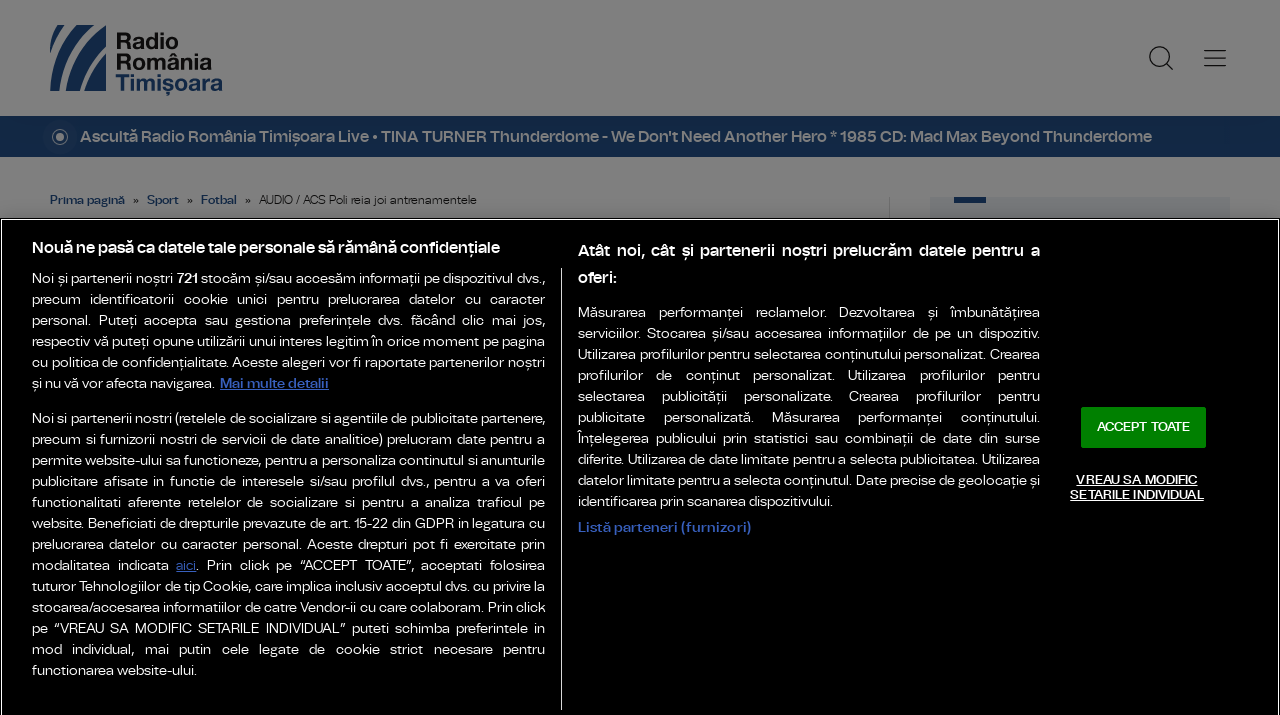

--- FILE ---
content_type: text/html; charset=UTF-8
request_url: https://www.radiotimisoara.ro/sport/audio-acs-poli-reia-joi-antrenamentele-161417.html
body_size: 24071
content:
    <!doctype html>
<html lang="ro-RO" xmlns:fb="http://www.facebook.com/2008/fbml">
    <head>
        <!-- OptanonConsentNoticeStart -->
        <script src="https://cookie-cdn.cookiepro.com/scripttemplates/otSDKStub.js"  type="text/javascript" charset="UTF-8" data-domain-script="018f1a1f-bb5f-7279-a8f0-cceb2b05a6ec" ></script>
        <script type="text/javascript">
            function OptanonWrapper() { }
        </script>
        <!-- OptanonConsentNoticeEnd -->

        <meta charset="UTF-8">
        <meta name="viewport" content="width=device-width, initial-scale=1">
        <link rel="profile" href="https://gmpg.org/xfn/11">

                    <meta name="cXenseParse:pageclass" content="article"/>
            <meta name="cXenseParse:url" content="https://www.radiotimisoara.ro/sport/audio-acs-poli-reia-joi-antrenamentele-161417.html"/>
        
        <link rel="preconnect" href="https://fonts.googleapis.com">
        <link rel="preconnect" href="https://fonts.gstatic.com" crossorigin>
        <link href="https://fonts.googleapis.com/css2?family=Saira:ital,wght@0,400;0,500;0,600;1,400;1,600&display=swap" rel="stylesheet">

        <link rel="icon" type="image/x-icon" href="https://www.radiotimisoara.ro/wp-content/themes/radiotimisoara/images/favicons/favicon.ico" />
        <link rel="shortcut icon" type="image/png" href="https://www.radiotimisoara.ro/wp-content/themes/radiotimisoara/images/favicons/favicon.png"/>
        <link rel="icon" type="image/png" href="https://www.radiotimisoara.ro/wp-content/themes/radiotimisoara/images/favicons/favicon-16x16.png" sizes="16x16">
        <link rel="icon" type="image/png" href="https://www.radiotimisoara.ro/wp-content/themes/radiotimisoara/images/favicons/favicon-32x32.png" sizes="32x32">
        <link rel="icon" type="image/png" href="https://www.radiotimisoara.ro/wp-content/themes/radiotimisoara/images/favicons/favicon-96x96.png" sizes="96x96">
        <link rel="apple-touch-icon-precomposed" sizes="152x152" href="https://www.radiotimisoara.ro/wp-content/themes/radiotimisoara/images/favicons/favicon-152.png">
        <link rel="apple-touch-icon-precomposed" sizes="167x167" href="https://www.radiotimisoara.ro/wp-content/themes/radiotimisoara/images/favicons/favicon-167.png">
        <link rel="apple-touch-icon-precomposed" sizes="180x180" href="https://www.radiotimisoara.ro/wp-content/themes/radiotimisoara/images/favicons/favicon-180.png">
        <link rel="apple-touch-icon" sizes="180x180" href="https://www.radiotimisoara.ro/wp-content/themes/radiotimisoara/images/favicons/apple-touch-icon.png">
        <link rel="apple-touch-icon" sizes="256x256" href="https://www.radiotimisoara.ro/wp-content/themes/radiotimisoara/images/favicons/android-chrome-192x192.png">
        <link rel="apple-touch-icon" sizes="256x256" href="https://www.radiotimisoara.ro/wp-content/themes/radiotimisoara/images/favicons/android-chrome-256x256.png">
        <link rel="apple-touch-icon" sizes="256x256" href="https://www.radiotimisoara.ro/wp-content/themes/radiotimisoara/images/favicons/android-chrome-512x512.png">

        <!-- Cxense SATI script 3.0 begin -->
        <script type="text/plain" class="optanon-category-C0002"> window.cX = window.cX || {}; cX.callQueue = cX.callQueue || []; cX.callQueue.push(['setSiteId', '4732571960003014364']); cX.callQueue.push(['sendPageViewEvent']); </script>
        <script type="text/plain" class="optanon-category-C0002" async src="//code3.adtlgc.com/js/sati_init.js"></script>
        <script type="text/plain" class="optanon-category-C0002"> (function(d,s,e,t){e=d.createElement(s);e.type='text/java'+s;e.async='async'; e.src='http'+('https:'===location.protocol?'s://s':'://')+'cdn.cxense.com/cx.js'; t=d.getElementsByTagName(s)[0];t.parentNode.insertBefore(e,t);})(document,'script');</script>
        <!-- Cxense SATI script 3.0 end -->

        <!-- Google tag (gtag.js) -->
        <script type="text/plain" class="optanon-category-C0002" async src="https://www.googletagmanager.com/gtag/js?id=G-BHR5FX1VQ4"></script>
        <script type="text/plain" class="optanon-category-C0002">
            window.dataLayer = window.dataLayer || [];
            function gtag(){dataLayer.push(arguments);}
            gtag('js', new Date());

            gtag('config', 'G-BHR5FX1VQ4');
        </script>

        <meta name='robots' content='index, follow, max-image-preview:large, max-snippet:-1, max-video-preview:-1' />
	<style>img:is([sizes="auto" i], [sizes^="auto," i]) { contain-intrinsic-size: 3000px 1500px }</style>
	
	<!-- This site is optimized with the Yoast SEO plugin v26.2 - https://yoast.com/wordpress/plugins/seo/ -->
	<title>AUDIO / ACS Poli reia joi antrenamentele - Radio România Timișoara</title>
	<link rel="canonical" href="https://www.radiotimisoara.ro/sport/audio-acs-poli-reia-joi-antrenamentele-161417.html" />
	<meta property="og:locale" content="ro_RO" />
	<meta property="og:type" content="article" />
	<meta property="og:title" content="AUDIO / ACS Poli reia joi antrenamentele - Radio România Timișoara" />
	<meta property="og:description" content="ACS Poli se reunește joi, pentru a pregăti ultimele patru etape din sezonul regular și faza a doua a campionatului. Tot atunci ar putea fi hotărâtă soarta lui Valentin Crețu, care a lipsit de la ultimul meci din 2017, după ce și-a prelungit unilateral o învoire primită de la club. Reunirea lotului alb-violeților e programată [&hellip;]" />
	<meta property="og:url" content="https://www.radiotimisoara.ro/sport/audio-acs-poli-reia-joi-antrenamentele-161417.html" />
	<meta property="og:site_name" content="Radio România Timișoara" />
	<meta property="article:publisher" content="https://www.facebook.com/radiotimisoara" />
	<meta property="article:published_time" content="2018-01-02T14:24:53+00:00" />
	<meta property="og:image" content="https://www.radiotimisoara.ro/wp-content/uploads/2018/01/untitled-5958.jpg" />
	<meta property="og:image:width" content="1000" />
	<meta property="og:image:height" content="667" />
	<meta property="og:image:type" content="image/jpeg" />
	<meta name="author" content="Gabriel Toth" />
	<meta name="twitter:card" content="summary_large_image" />
	<meta name="twitter:label1" content="Scris de" />
	<meta name="twitter:data1" content="Gabriel Toth" />
	<meta name="twitter:label2" content="Timp estimat pentru citire" />
	<meta name="twitter:data2" content="1 minut" />
	<script type="application/ld+json" class="yoast-schema-graph">{
	    "@context": "https://schema.org",
	    "@graph": [
	        {
	            "@type": "NewsArticle",
	            "@id": "https://www.radiotimisoara.ro/sport/audio-acs-poli-reia-joi-antrenamentele-161417.html#article",
	            "isPartOf": {
	                "@id": "https://www.radiotimisoara.ro/sport/audio-acs-poli-reia-joi-antrenamentele-161417.html"
	            },
	            "author": {
	                "name": "Gabriel Toth",
	                "@id": "https://www.radiotimisoara.ro/#/schema/person/2fde46b8469718406d056cfa3d6a15cc"
	            },
	            "headline": "AUDIO / ACS Poli reia joi antrenamentele",
	            "datePublished": "2018-01-02T14:24:53+00:00",
	            "mainEntityOfPage": {
	                "@id": "https://www.radiotimisoara.ro/sport/audio-acs-poli-reia-joi-antrenamentele-161417.html"
	            },
	            "wordCount": 224,
	            "commentCount": 0,
	            "publisher": {
	                "@id": "https://www.radiotimisoara.ro/#organization"
	            },
	            "image": {
	                "@id": "https://www.radiotimisoara.ro/sport/audio-acs-poli-reia-joi-antrenamentele-161417.html#primaryimage"
	            },
	            "thumbnailUrl": "https://www.radiotimisoara.ro/wp-content/uploads/2018/01/untitled-5958.jpg",
	            "keywords": [
	                "ACS Poli",
	                "Audio",
	                "ionut popa",
	                "liga1",
	                "Poiana Brasov",
	                "reunire"
	            ],
	            "articleSection": [
	                "Fotbal",
	                "Sport"
	            ],
	            "inLanguage": "ro-RO",
	            "potentialAction": [
	                {
	                    "@type": "CommentAction",
	                    "name": "Comment",
	                    "target": [
	                        "https://www.radiotimisoara.ro/sport/audio-acs-poli-reia-joi-antrenamentele-161417.html#respond"
	                    ]
	                }
	            ]
	        },
	        {
	            "@type": "WebPage",
	            "@id": "https://www.radiotimisoara.ro/sport/audio-acs-poli-reia-joi-antrenamentele-161417.html",
	            "url": "https://www.radiotimisoara.ro/sport/audio-acs-poli-reia-joi-antrenamentele-161417.html",
	            "name": "AUDIO / ACS Poli reia joi antrenamentele - Radio România Timișoara",
	            "isPartOf": {
	                "@id": "https://www.radiotimisoara.ro/#website"
	            },
	            "primaryImageOfPage": {
	                "@id": "https://www.radiotimisoara.ro/sport/audio-acs-poli-reia-joi-antrenamentele-161417.html#primaryimage"
	            },
	            "image": {
	                "@id": "https://www.radiotimisoara.ro/sport/audio-acs-poli-reia-joi-antrenamentele-161417.html#primaryimage"
	            },
	            "thumbnailUrl": "https://www.radiotimisoara.ro/wp-content/uploads/2018/01/untitled-5958.jpg",
	            "datePublished": "2018-01-02T14:24:53+00:00",
	            "breadcrumb": {
	                "@id": "https://www.radiotimisoara.ro/sport/audio-acs-poli-reia-joi-antrenamentele-161417.html#breadcrumb"
	            },
	            "inLanguage": "ro-RO",
	            "potentialAction": [
	                {
	                    "@type": "ReadAction",
	                    "target": [
	                        "https://www.radiotimisoara.ro/sport/audio-acs-poli-reia-joi-antrenamentele-161417.html"
	                    ]
	                }
	            ]
	        },
	        {
	            "@type": "ImageObject",
	            "inLanguage": "ro-RO",
	            "@id": "https://www.radiotimisoara.ro/sport/audio-acs-poli-reia-joi-antrenamentele-161417.html#primaryimage",
	            "url": "https://www.radiotimisoara.ro/wp-content/uploads/2018/01/untitled-5958.jpg",
	            "contentUrl": "https://www.radiotimisoara.ro/wp-content/uploads/2018/01/untitled-5958.jpg",
	            "width": 1000,
	            "height": 667,
	            "caption": "Foto: Emanuel Titus Ilieși / druckeria.ro"
	        },
	        {
	            "@type": "BreadcrumbList",
	            "@id": "https://www.radiotimisoara.ro/sport/audio-acs-poli-reia-joi-antrenamentele-161417.html#breadcrumb",
	            "itemListElement": [
	                {
	                    "@type": "ListItem",
	                    "position": 1,
	                    "name": "Prima pagină",
	                    "item": "https://www.radiotimisoara.ro/"
	                },
	                {
	                    "@type": "ListItem",
	                    "position": 2,
	                    "name": "Sport",
	                    "item": "https://www.radiotimisoara.ro/sport"
	                },
	                {
	                    "@type": "ListItem",
	                    "position": 3,
	                    "name": "Fotbal",
	                    "item": "https://www.radiotimisoara.ro/sport/fotbal"
	                },
	                {
	                    "@type": "ListItem",
	                    "position": 4,
	                    "name": "AUDIO / ACS Poli reia joi antrenamentele"
	                }
	            ]
	        },
	        {
	            "@type": "WebSite",
	            "@id": "https://www.radiotimisoara.ro/#website",
	            "url": "https://www.radiotimisoara.ro/",
	            "name": "Radio România Timișoara",
	            "description": "PENTRU VESTUL ȚĂRII: știri, informații și ... muzica fiecărei generaţii!",
	            "publisher": {
	                "@id": "https://www.radiotimisoara.ro/#organization"
	            },
	            "alternateName": "Radio Timișoara",
	            "inLanguage": "ro-RO"
	        },
	        {
	            "@type": "Organization",
	            "@id": "https://www.radiotimisoara.ro/#organization",
	            "name": "Radio Timișoara",
	            "alternateName": "Radio Timișoara",
	            "url": "https://www.radiotimisoara.ro/",
	            "logo": {
	                "@type": "ImageObject",
	                "inLanguage": "ro-RO",
	                "@id": "https://www.radiotimisoara.ro/#/schema/logo/image/",
	                "url": "https://www.radiotimisoara.ro/wp-content/uploads/2024/01/logo-main-1280.png",
	                "contentUrl": "https://www.radiotimisoara.ro/wp-content/uploads/2024/01/logo-main-1280.png",
	                "width": 1280,
	                "height": 720,
	                "caption": "Radio Timișoara"
	            },
	            "image": {
	                "@id": "https://www.radiotimisoara.ro/#/schema/logo/image/"
	            },
	            "sameAs": [
	                "https://www.facebook.com/radiotimisoara"
	            ]
	        },
	        {
	            "@type": "Person",
	            "@id": "https://www.radiotimisoara.ro/#/schema/person/2fde46b8469718406d056cfa3d6a15cc",
	            "name": "Gabriel Toth",
	            "image": {
	                "@type": "ImageObject",
	                "inLanguage": "ro-RO",
	                "@id": "https://www.radiotimisoara.ro/#/schema/person/image/",
	                "url": "https://secure.gravatar.com/avatar/8e6ab115455238d153c83b0242bc4276?s=96&d=mm&r=g",
	                "contentUrl": "https://secure.gravatar.com/avatar/8e6ab115455238d153c83b0242bc4276?s=96&d=mm&r=g",
	                "caption": "Gabriel Toth"
	            },
	            "url": "https://www.radiotimisoara.ro/author/gabrieltoth"
	        }
	    ]
	}</script>
	<!-- / Yoast SEO plugin. -->


<link rel='dns-prefetch' href='//www.googletagmanager.com' />
<link rel='dns-prefetch' href='//stats.wp.com' />
<link rel='preconnect' href='//c0.wp.com' />
<link rel="alternate" type="application/rss+xml" title="Radio România Timișoara &raquo; Flux" href="https://www.radiotimisoara.ro/feed" />
<link rel="alternate" type="application/rss+xml" title="Radio România Timișoara &raquo; Flux comentarii" href="https://www.radiotimisoara.ro/comments/feed" />
<script type="text/javascript">
/* <![CDATA[ */
window._wpemojiSettings = {"baseUrl":"https:\/\/s.w.org\/images\/core\/emoji\/15.0.3\/72x72\/","ext":".png","svgUrl":"https:\/\/s.w.org\/images\/core\/emoji\/15.0.3\/svg\/","svgExt":".svg","source":{"concatemoji":"https:\/\/www.radiotimisoara.ro\/wp-includes\/js\/wp-emoji-release.min.js?ver=6.7.4"}};
/*! This file is auto-generated */
!function(i,n){var o,s,e;function c(e){try{var t={supportTests:e,timestamp:(new Date).valueOf()};sessionStorage.setItem(o,JSON.stringify(t))}catch(e){}}function p(e,t,n){e.clearRect(0,0,e.canvas.width,e.canvas.height),e.fillText(t,0,0);var t=new Uint32Array(e.getImageData(0,0,e.canvas.width,e.canvas.height).data),r=(e.clearRect(0,0,e.canvas.width,e.canvas.height),e.fillText(n,0,0),new Uint32Array(e.getImageData(0,0,e.canvas.width,e.canvas.height).data));return t.every(function(e,t){return e===r[t]})}function u(e,t,n){switch(t){case"flag":return n(e,"\ud83c\udff3\ufe0f\u200d\u26a7\ufe0f","\ud83c\udff3\ufe0f\u200b\u26a7\ufe0f")?!1:!n(e,"\ud83c\uddfa\ud83c\uddf3","\ud83c\uddfa\u200b\ud83c\uddf3")&&!n(e,"\ud83c\udff4\udb40\udc67\udb40\udc62\udb40\udc65\udb40\udc6e\udb40\udc67\udb40\udc7f","\ud83c\udff4\u200b\udb40\udc67\u200b\udb40\udc62\u200b\udb40\udc65\u200b\udb40\udc6e\u200b\udb40\udc67\u200b\udb40\udc7f");case"emoji":return!n(e,"\ud83d\udc26\u200d\u2b1b","\ud83d\udc26\u200b\u2b1b")}return!1}function f(e,t,n){var r="undefined"!=typeof WorkerGlobalScope&&self instanceof WorkerGlobalScope?new OffscreenCanvas(300,150):i.createElement("canvas"),a=r.getContext("2d",{willReadFrequently:!0}),o=(a.textBaseline="top",a.font="600 32px Arial",{});return e.forEach(function(e){o[e]=t(a,e,n)}),o}function t(e){var t=i.createElement("script");t.src=e,t.defer=!0,i.head.appendChild(t)}"undefined"!=typeof Promise&&(o="wpEmojiSettingsSupports",s=["flag","emoji"],n.supports={everything:!0,everythingExceptFlag:!0},e=new Promise(function(e){i.addEventListener("DOMContentLoaded",e,{once:!0})}),new Promise(function(t){var n=function(){try{var e=JSON.parse(sessionStorage.getItem(o));if("object"==typeof e&&"number"==typeof e.timestamp&&(new Date).valueOf()<e.timestamp+604800&&"object"==typeof e.supportTests)return e.supportTests}catch(e){}return null}();if(!n){if("undefined"!=typeof Worker&&"undefined"!=typeof OffscreenCanvas&&"undefined"!=typeof URL&&URL.createObjectURL&&"undefined"!=typeof Blob)try{var e="postMessage("+f.toString()+"("+[JSON.stringify(s),u.toString(),p.toString()].join(",")+"));",r=new Blob([e],{type:"text/javascript"}),a=new Worker(URL.createObjectURL(r),{name:"wpTestEmojiSupports"});return void(a.onmessage=function(e){c(n=e.data),a.terminate(),t(n)})}catch(e){}c(n=f(s,u,p))}t(n)}).then(function(e){for(var t in e)n.supports[t]=e[t],n.supports.everything=n.supports.everything&&n.supports[t],"flag"!==t&&(n.supports.everythingExceptFlag=n.supports.everythingExceptFlag&&n.supports[t]);n.supports.everythingExceptFlag=n.supports.everythingExceptFlag&&!n.supports.flag,n.DOMReady=!1,n.readyCallback=function(){n.DOMReady=!0}}).then(function(){return e}).then(function(){var e;n.supports.everything||(n.readyCallback(),(e=n.source||{}).concatemoji?t(e.concatemoji):e.wpemoji&&e.twemoji&&(t(e.twemoji),t(e.wpemoji)))}))}((window,document),window._wpemojiSettings);
/* ]]> */
</script>
<style id='wp-emoji-styles-inline-css' type='text/css'>

	img.wp-smiley, img.emoji {
		display: inline !important;
		border: none !important;
		box-shadow: none !important;
		height: 1em !important;
		width: 1em !important;
		margin: 0 0.07em !important;
		vertical-align: -0.1em !important;
		background: none !important;
		padding: 0 !important;
	}
</style>
<link rel='stylesheet' id='wp-block-library-css' href='https://c0.wp.com/c/6.7.4/wp-includes/css/dist/block-library/style.min.css' type='text/css' media='all' />
<style id='classic-theme-styles-inline-css' type='text/css'>
/*! This file is auto-generated */
.wp-block-button__link{color:#fff;background-color:#32373c;border-radius:9999px;box-shadow:none;text-decoration:none;padding:calc(.667em + 2px) calc(1.333em + 2px);font-size:1.125em}.wp-block-file__button{background:#32373c;color:#fff;text-decoration:none}
</style>
<style id='global-styles-inline-css' type='text/css'>
:root{--wp--preset--aspect-ratio--square: 1;--wp--preset--aspect-ratio--4-3: 4/3;--wp--preset--aspect-ratio--3-4: 3/4;--wp--preset--aspect-ratio--3-2: 3/2;--wp--preset--aspect-ratio--2-3: 2/3;--wp--preset--aspect-ratio--16-9: 16/9;--wp--preset--aspect-ratio--9-16: 9/16;--wp--preset--color--black: #000000;--wp--preset--color--cyan-bluish-gray: #abb8c3;--wp--preset--color--white: #ffffff;--wp--preset--color--pale-pink: #f78da7;--wp--preset--color--vivid-red: #cf2e2e;--wp--preset--color--luminous-vivid-orange: #ff6900;--wp--preset--color--luminous-vivid-amber: #fcb900;--wp--preset--color--light-green-cyan: #7bdcb5;--wp--preset--color--vivid-green-cyan: #00d084;--wp--preset--color--pale-cyan-blue: #8ed1fc;--wp--preset--color--vivid-cyan-blue: #0693e3;--wp--preset--color--vivid-purple: #9b51e0;--wp--preset--gradient--vivid-cyan-blue-to-vivid-purple: linear-gradient(135deg,rgba(6,147,227,1) 0%,rgb(155,81,224) 100%);--wp--preset--gradient--light-green-cyan-to-vivid-green-cyan: linear-gradient(135deg,rgb(122,220,180) 0%,rgb(0,208,130) 100%);--wp--preset--gradient--luminous-vivid-amber-to-luminous-vivid-orange: linear-gradient(135deg,rgba(252,185,0,1) 0%,rgba(255,105,0,1) 100%);--wp--preset--gradient--luminous-vivid-orange-to-vivid-red: linear-gradient(135deg,rgba(255,105,0,1) 0%,rgb(207,46,46) 100%);--wp--preset--gradient--very-light-gray-to-cyan-bluish-gray: linear-gradient(135deg,rgb(238,238,238) 0%,rgb(169,184,195) 100%);--wp--preset--gradient--cool-to-warm-spectrum: linear-gradient(135deg,rgb(74,234,220) 0%,rgb(151,120,209) 20%,rgb(207,42,186) 40%,rgb(238,44,130) 60%,rgb(251,105,98) 80%,rgb(254,248,76) 100%);--wp--preset--gradient--blush-light-purple: linear-gradient(135deg,rgb(255,206,236) 0%,rgb(152,150,240) 100%);--wp--preset--gradient--blush-bordeaux: linear-gradient(135deg,rgb(254,205,165) 0%,rgb(254,45,45) 50%,rgb(107,0,62) 100%);--wp--preset--gradient--luminous-dusk: linear-gradient(135deg,rgb(255,203,112) 0%,rgb(199,81,192) 50%,rgb(65,88,208) 100%);--wp--preset--gradient--pale-ocean: linear-gradient(135deg,rgb(255,245,203) 0%,rgb(182,227,212) 50%,rgb(51,167,181) 100%);--wp--preset--gradient--electric-grass: linear-gradient(135deg,rgb(202,248,128) 0%,rgb(113,206,126) 100%);--wp--preset--gradient--midnight: linear-gradient(135deg,rgb(2,3,129) 0%,rgb(40,116,252) 100%);--wp--preset--font-size--small: 13px;--wp--preset--font-size--medium: 20px;--wp--preset--font-size--large: 36px;--wp--preset--font-size--x-large: 42px;--wp--preset--spacing--20: 0.44rem;--wp--preset--spacing--30: 0.67rem;--wp--preset--spacing--40: 1rem;--wp--preset--spacing--50: 1.5rem;--wp--preset--spacing--60: 2.25rem;--wp--preset--spacing--70: 3.38rem;--wp--preset--spacing--80: 5.06rem;--wp--preset--shadow--natural: 6px 6px 9px rgba(0, 0, 0, 0.2);--wp--preset--shadow--deep: 12px 12px 50px rgba(0, 0, 0, 0.4);--wp--preset--shadow--sharp: 6px 6px 0px rgba(0, 0, 0, 0.2);--wp--preset--shadow--outlined: 6px 6px 0px -3px rgba(255, 255, 255, 1), 6px 6px rgba(0, 0, 0, 1);--wp--preset--shadow--crisp: 6px 6px 0px rgba(0, 0, 0, 1);}:where(.is-layout-flex){gap: 0.5em;}:where(.is-layout-grid){gap: 0.5em;}body .is-layout-flex{display: flex;}.is-layout-flex{flex-wrap: wrap;align-items: center;}.is-layout-flex > :is(*, div){margin: 0;}body .is-layout-grid{display: grid;}.is-layout-grid > :is(*, div){margin: 0;}:where(.wp-block-columns.is-layout-flex){gap: 2em;}:where(.wp-block-columns.is-layout-grid){gap: 2em;}:where(.wp-block-post-template.is-layout-flex){gap: 1.25em;}:where(.wp-block-post-template.is-layout-grid){gap: 1.25em;}.has-black-color{color: var(--wp--preset--color--black) !important;}.has-cyan-bluish-gray-color{color: var(--wp--preset--color--cyan-bluish-gray) !important;}.has-white-color{color: var(--wp--preset--color--white) !important;}.has-pale-pink-color{color: var(--wp--preset--color--pale-pink) !important;}.has-vivid-red-color{color: var(--wp--preset--color--vivid-red) !important;}.has-luminous-vivid-orange-color{color: var(--wp--preset--color--luminous-vivid-orange) !important;}.has-luminous-vivid-amber-color{color: var(--wp--preset--color--luminous-vivid-amber) !important;}.has-light-green-cyan-color{color: var(--wp--preset--color--light-green-cyan) !important;}.has-vivid-green-cyan-color{color: var(--wp--preset--color--vivid-green-cyan) !important;}.has-pale-cyan-blue-color{color: var(--wp--preset--color--pale-cyan-blue) !important;}.has-vivid-cyan-blue-color{color: var(--wp--preset--color--vivid-cyan-blue) !important;}.has-vivid-purple-color{color: var(--wp--preset--color--vivid-purple) !important;}.has-black-background-color{background-color: var(--wp--preset--color--black) !important;}.has-cyan-bluish-gray-background-color{background-color: var(--wp--preset--color--cyan-bluish-gray) !important;}.has-white-background-color{background-color: var(--wp--preset--color--white) !important;}.has-pale-pink-background-color{background-color: var(--wp--preset--color--pale-pink) !important;}.has-vivid-red-background-color{background-color: var(--wp--preset--color--vivid-red) !important;}.has-luminous-vivid-orange-background-color{background-color: var(--wp--preset--color--luminous-vivid-orange) !important;}.has-luminous-vivid-amber-background-color{background-color: var(--wp--preset--color--luminous-vivid-amber) !important;}.has-light-green-cyan-background-color{background-color: var(--wp--preset--color--light-green-cyan) !important;}.has-vivid-green-cyan-background-color{background-color: var(--wp--preset--color--vivid-green-cyan) !important;}.has-pale-cyan-blue-background-color{background-color: var(--wp--preset--color--pale-cyan-blue) !important;}.has-vivid-cyan-blue-background-color{background-color: var(--wp--preset--color--vivid-cyan-blue) !important;}.has-vivid-purple-background-color{background-color: var(--wp--preset--color--vivid-purple) !important;}.has-black-border-color{border-color: var(--wp--preset--color--black) !important;}.has-cyan-bluish-gray-border-color{border-color: var(--wp--preset--color--cyan-bluish-gray) !important;}.has-white-border-color{border-color: var(--wp--preset--color--white) !important;}.has-pale-pink-border-color{border-color: var(--wp--preset--color--pale-pink) !important;}.has-vivid-red-border-color{border-color: var(--wp--preset--color--vivid-red) !important;}.has-luminous-vivid-orange-border-color{border-color: var(--wp--preset--color--luminous-vivid-orange) !important;}.has-luminous-vivid-amber-border-color{border-color: var(--wp--preset--color--luminous-vivid-amber) !important;}.has-light-green-cyan-border-color{border-color: var(--wp--preset--color--light-green-cyan) !important;}.has-vivid-green-cyan-border-color{border-color: var(--wp--preset--color--vivid-green-cyan) !important;}.has-pale-cyan-blue-border-color{border-color: var(--wp--preset--color--pale-cyan-blue) !important;}.has-vivid-cyan-blue-border-color{border-color: var(--wp--preset--color--vivid-cyan-blue) !important;}.has-vivid-purple-border-color{border-color: var(--wp--preset--color--vivid-purple) !important;}.has-vivid-cyan-blue-to-vivid-purple-gradient-background{background: var(--wp--preset--gradient--vivid-cyan-blue-to-vivid-purple) !important;}.has-light-green-cyan-to-vivid-green-cyan-gradient-background{background: var(--wp--preset--gradient--light-green-cyan-to-vivid-green-cyan) !important;}.has-luminous-vivid-amber-to-luminous-vivid-orange-gradient-background{background: var(--wp--preset--gradient--luminous-vivid-amber-to-luminous-vivid-orange) !important;}.has-luminous-vivid-orange-to-vivid-red-gradient-background{background: var(--wp--preset--gradient--luminous-vivid-orange-to-vivid-red) !important;}.has-very-light-gray-to-cyan-bluish-gray-gradient-background{background: var(--wp--preset--gradient--very-light-gray-to-cyan-bluish-gray) !important;}.has-cool-to-warm-spectrum-gradient-background{background: var(--wp--preset--gradient--cool-to-warm-spectrum) !important;}.has-blush-light-purple-gradient-background{background: var(--wp--preset--gradient--blush-light-purple) !important;}.has-blush-bordeaux-gradient-background{background: var(--wp--preset--gradient--blush-bordeaux) !important;}.has-luminous-dusk-gradient-background{background: var(--wp--preset--gradient--luminous-dusk) !important;}.has-pale-ocean-gradient-background{background: var(--wp--preset--gradient--pale-ocean) !important;}.has-electric-grass-gradient-background{background: var(--wp--preset--gradient--electric-grass) !important;}.has-midnight-gradient-background{background: var(--wp--preset--gradient--midnight) !important;}.has-small-font-size{font-size: var(--wp--preset--font-size--small) !important;}.has-medium-font-size{font-size: var(--wp--preset--font-size--medium) !important;}.has-large-font-size{font-size: var(--wp--preset--font-size--large) !important;}.has-x-large-font-size{font-size: var(--wp--preset--font-size--x-large) !important;}
:where(.wp-block-post-template.is-layout-flex){gap: 1.25em;}:where(.wp-block-post-template.is-layout-grid){gap: 1.25em;}
:where(.wp-block-columns.is-layout-flex){gap: 2em;}:where(.wp-block-columns.is-layout-grid){gap: 2em;}
:root :where(.wp-block-pullquote){font-size: 1.5em;line-height: 1.6;}
</style>
<link rel='stylesheet' id='events-manager-css' href='https://www.radiotimisoara.ro/wp-content/plugins/events-manager/includes/css/events-manager.min.css?ver=7.2.2.1' type='text/css' media='all' />
<link rel='stylesheet' id='srr-style-css' href='https://www.radiotimisoara.ro/wp-content/themes/radiotimisoara/style.css?ver=2025.02.11-3' type='text/css' media='all' />
<link rel='stylesheet' id='srr-default-css' href='https://www.radiotimisoara.ro/wp-content/themes/radiotimisoara/stylesheets/default.css?ver=2025.02.11-3' type='text/css' media='all' />
<link rel='stylesheet' id='srr-animate-css' href='https://www.radiotimisoara.ro/wp-content/themes/radiotimisoara/stylesheets/animate.css?ver=2025.02.11-3' type='text/css' media='all' />
<link rel='stylesheet' id='owl-carousel-css' href='https://www.radiotimisoara.ro/wp-content/themes/radiotimisoara/stylesheets/owl.carousel.min.css?ver=6.7.4' type='text/css' media='all' />
<link rel='stylesheet' id='fancybox-css' href='https://www.radiotimisoara.ro/wp-content/plugins/easy-fancybox/fancybox/1.5.4/jquery.fancybox.min.css?ver=6.7.4' type='text/css' media='screen' />
<style id='fancybox-inline-css' type='text/css'>
#fancybox-content{border-color:#ffffff;}#fancybox-title,#fancybox-title-float-main{color:#fff}
</style>
<script type="text/javascript" src="https://c0.wp.com/c/6.7.4/wp-includes/js/jquery/jquery.min.js" id="jquery-core-js"></script>
<script type="text/javascript" src="https://c0.wp.com/c/6.7.4/wp-includes/js/jquery/jquery-migrate.min.js" id="jquery-migrate-js"></script>
<script type="text/javascript" src="https://c0.wp.com/c/6.7.4/wp-includes/js/jquery/ui/core.min.js" id="jquery-ui-core-js"></script>
<script type="text/javascript" src="https://c0.wp.com/c/6.7.4/wp-includes/js/jquery/ui/mouse.min.js" id="jquery-ui-mouse-js"></script>
<script type="text/javascript" src="https://c0.wp.com/c/6.7.4/wp-includes/js/jquery/ui/sortable.min.js" id="jquery-ui-sortable-js"></script>
<script type="text/javascript" src="https://c0.wp.com/c/6.7.4/wp-includes/js/jquery/ui/datepicker.min.js" id="jquery-ui-datepicker-js"></script>
<script type="text/javascript" id="jquery-ui-datepicker-js-after">
/* <![CDATA[ */
jQuery(function(jQuery){jQuery.datepicker.setDefaults({"closeText":"\u00cenchide","currentText":"Azi","monthNames":["ianuarie","februarie","martie","aprilie","mai","iunie","iulie","august","septembrie","octombrie","noiembrie","decembrie"],"monthNamesShort":["ian.","feb.","mart.","apr.","mai","iun.","iul.","aug.","sept.","oct.","nov.","dec."],"nextText":"Urm\u0103tor","prevText":"Anterior","dayNames":["duminic\u0103","luni","mar\u021bi","miercuri","joi","vineri","s\u00e2mb\u0103t\u0103"],"dayNamesShort":["D","lun","mar","mie","J","vin","S"],"dayNamesMin":["D","L","Ma","Mi","J","V","S"],"dateFormat":"d MM yy","firstDay":1,"isRTL":false});});
/* ]]> */
</script>
<script type="text/javascript" src="https://c0.wp.com/c/6.7.4/wp-includes/js/jquery/ui/resizable.min.js" id="jquery-ui-resizable-js"></script>
<script type="text/javascript" src="https://c0.wp.com/c/6.7.4/wp-includes/js/jquery/ui/draggable.min.js" id="jquery-ui-draggable-js"></script>
<script type="text/javascript" src="https://c0.wp.com/c/6.7.4/wp-includes/js/jquery/ui/controlgroup.min.js" id="jquery-ui-controlgroup-js"></script>
<script type="text/javascript" src="https://c0.wp.com/c/6.7.4/wp-includes/js/jquery/ui/checkboxradio.min.js" id="jquery-ui-checkboxradio-js"></script>
<script type="text/javascript" src="https://c0.wp.com/c/6.7.4/wp-includes/js/jquery/ui/button.min.js" id="jquery-ui-button-js"></script>
<script type="text/javascript" src="https://c0.wp.com/c/6.7.4/wp-includes/js/jquery/ui/dialog.min.js" id="jquery-ui-dialog-js"></script>
<script type="text/javascript" id="events-manager-js-extra">
/* <![CDATA[ */
var EM = {"ajaxurl":"https:\/\/www.radiotimisoara.ro\/wp-admin\/admin-ajax.php","locationajaxurl":"https:\/\/www.radiotimisoara.ro\/wp-admin\/admin-ajax.php?action=locations_search","firstDay":"1","locale":"ro","dateFormat":"yy-mm-dd","ui_css":"https:\/\/www.radiotimisoara.ro\/wp-content\/plugins\/events-manager\/includes\/css\/jquery-ui\/build.min.css","show24hours":"1","is_ssl":"1","autocomplete_limit":"10","calendar":{"breakpoints":{"small":560,"medium":908,"large":false}},"phone":"","datepicker":{"format":"Y-m-d","locale":"ro"},"search":{"breakpoints":{"small":650,"medium":850,"full":false}},"url":"https:\/\/www.radiotimisoara.ro\/wp-content\/plugins\/events-manager","assets":{"input.em-uploader":{"js":{"em-uploader":{"url":"https:\/\/www.radiotimisoara.ro\/wp-content\/plugins\/events-manager\/includes\/js\/em-uploader.js?v=7.2.2.1","event":"em_uploader_ready"}}},".em-event-editor":{"js":{"event-editor":{"url":"https:\/\/www.radiotimisoara.ro\/wp-content\/plugins\/events-manager\/includes\/js\/events-manager-event-editor.js?v=7.2.2.1","event":"em_event_editor_ready"}},"css":{"event-editor":"https:\/\/www.radiotimisoara.ro\/wp-content\/plugins\/events-manager\/includes\/css\/events-manager-event-editor.min.css?v=7.2.2.1"}},".em-recurrence-sets, .em-timezone":{"js":{"luxon":{"url":"luxon\/luxon.js?v=7.2.2.1","event":"em_luxon_ready"}}},".em-booking-form, #em-booking-form, .em-booking-recurring, .em-event-booking-form":{"js":{"em-bookings":{"url":"https:\/\/www.radiotimisoara.ro\/wp-content\/plugins\/events-manager\/includes\/js\/bookingsform.js?v=7.2.2.1","event":"em_booking_form_js_loaded"}}},"#em-opt-archetypes":{"js":{"archetypes":"https:\/\/www.radiotimisoara.ro\/wp-content\/plugins\/events-manager\/includes\/js\/admin-archetype-editor.js?v=7.2.2.1","archetypes_ms":"https:\/\/www.radiotimisoara.ro\/wp-content\/plugins\/events-manager\/includes\/js\/admin-archetypes.js?v=7.2.2.1","qs":"qs\/qs.js?v=7.2.2.1"}}},"cached":"","google_maps_api":"AIzaSyAKc585PEovpkhluE6PQlKVhpbY6TSiqqQ","txt_search":"Caut\u0103 textul","txt_searching":"Searching...","txt_loading":"Loading..."};
/* ]]> */
</script>
<script type="text/javascript" src="https://www.radiotimisoara.ro/wp-content/plugins/events-manager/includes/js/events-manager.js?ver=7.2.2.1" id="events-manager-js"></script>
<script type="text/javascript" src="https://www.radiotimisoara.ro/wp-content/plugins/events-manager/includes/external/flatpickr/l10n/ro.js?ver=7.2.2.1" id="em-flatpickr-localization-js"></script>
<script type="text/javascript" src="https://www.radiotimisoara.ro/wp-content/themes/radiotimisoara/js/wow.min.js?ver=2025.02.11-3" id="srr-wow-js"></script>

<!-- Google tag (gtag.js) snippet added by Site Kit -->
<!-- Google Analytics snippet added by Site Kit -->
<script type="text/javascript" src="https://www.googletagmanager.com/gtag/js?id=GT-WVR4HLF" id="google_gtagjs-js" async></script>
<script type="text/javascript" id="google_gtagjs-js-after">
/* <![CDATA[ */
window.dataLayer = window.dataLayer || [];function gtag(){dataLayer.push(arguments);}
gtag("set","linker",{"domains":["www.radiotimisoara.ro"]});
gtag("js", new Date());
gtag("set", "developer_id.dZTNiMT", true);
gtag("config", "GT-WVR4HLF");
/* ]]> */
</script>
<link rel="https://api.w.org/" href="https://www.radiotimisoara.ro/wp-json/" /><link rel="alternate" title="JSON" type="application/json" href="https://www.radiotimisoara.ro/wp-json/wp/v2/posts/161417" /><link rel="EditURI" type="application/rsd+xml" title="RSD" href="https://www.radiotimisoara.ro/xmlrpc.php?rsd" />

<link rel='shortlink' href='https://www.radiotimisoara.ro/?p=161417' />
<link rel="alternate" title="oEmbed (JSON)" type="application/json+oembed" href="https://www.radiotimisoara.ro/wp-json/oembed/1.0/embed?url=https%3A%2F%2Fwww.radiotimisoara.ro%2Fsport%2Faudio-acs-poli-reia-joi-antrenamentele-161417.html" />
<link rel="alternate" title="oEmbed (XML)" type="text/xml+oembed" href="https://www.radiotimisoara.ro/wp-json/oembed/1.0/embed?url=https%3A%2F%2Fwww.radiotimisoara.ro%2Fsport%2Faudio-acs-poli-reia-joi-antrenamentele-161417.html&#038;format=xml" />
<meta name="generator" content="Site Kit by Google 1.164.0" />	<style>img#wpstats{display:none}</style>
		<link rel="icon" href="https://www.radiotimisoara.ro/wp-content/uploads/2025/01/favicon-150x150.png" sizes="32x32" />
<link rel="icon" href="https://www.radiotimisoara.ro/wp-content/uploads/2025/01/favicon-284x284.png" sizes="192x192" />
<link rel="apple-touch-icon" href="https://www.radiotimisoara.ro/wp-content/uploads/2025/01/favicon-284x284.png" />
<meta name="msapplication-TileImage" content="https://www.radiotimisoara.ro/wp-content/uploads/2025/01/favicon-284x284.png" />

        <script>
            new WOW().init();
        </script>
    </head>

<body class="body--categorie" >
    <script> var ad = document.createElement('div'); ad.id = 'AdSense'; ad.className = 'AdSense'; ad.style.display = 'block'; ad.style.position = 'absolute'; ad.style.top = '-1px'; ad.style.height = '1px'; document.body.appendChild(ad); </script>
    <div id="fb-root"></div>
    <script async defer crossorigin="anonymous" src="https://connect.facebook.net/ro_RO/sdk.js#xfbml=1&version=v10.0" nonce="GYlIidB6"></script>
    <header class="header">
        <div class="controller">
            <a href="https://www.radiotimisoara.ro/" class="logo" rel="home" title="RadioTimișoara.ro">
                                                <img src="https://www.radiotimisoara.ro/wp-content/themes/radiotimisoara/images/custom/logo-main.svg" width="174" height="86" alt="RadioTimisoara.ro">
            </a>
            <nav class="menu">
                <a href="javascript:void(0)" onclick="mainMenu()" class="fader" id="fader--menu__main"></a>
                <ul class="menu__main" id="menu__main">
                    <li class="menu__main__item  main-category main-category-type-custom main-category-object-custom main-category-has-children menu-item"><a title="Județe" href="https://www.radiotimisoara.ro/judet">Județe</a>
<ul class="sub-menu">
	<li class="menu__main__item  sub-menu sub-menu-type-custom sub-menu-object-custom menu-item"><a title="TM" href="https://www.radiotimisoara.ro/articole-despre/judetul-timis">TM</a></li>
	<li class="menu__main__item  sub-menu sub-menu-type-custom sub-menu-object-custom menu-item"><a title="AR" href="https://www.radiotimisoara.ro/articole-despre/judetul-arad">AR</a></li>
	<li class="menu__main__item  sub-menu sub-menu-type-custom sub-menu-object-custom menu-item"><a title="HD" href="https://www.radiotimisoara.ro/articole-despre/judetul-hunedoara">HD</a></li>
	<li class="menu__main__item  sub-menu sub-menu-type-custom sub-menu-object-custom menu-item"><a title="CS" href="https://www.radiotimisoara.ro/articole-despre/judetul-caras-severin">CS</a></li>
	<li class="menu__main__item  sub-menu sub-menu-type-custom sub-menu-object-custom menu-item"><a title="BH" href="https://www.radiotimisoara.ro/articole-despre/judetul-bihor">BH</a></li>
	<li class="menu__main__item  sub-menu sub-menu-type-custom sub-menu-object-custom menu-item"><a title="Știri naționale" href="/articole-despre/stiri-nationale">Știri naționale</a></li>
	<li class="menu__main__item  sub-menu sub-menu-type-custom sub-menu-object-custom menu-item"><a title="Știri internaționale" href="/articole-despre/stiri-internationale">Știri internaționale</a></li>
</ul>
</li>
<li class="menu__main__item  main-category main-category-type-post_type main-category-object-page main-category-has-children menu-item"><a title="Agendă" href="https://www.radiotimisoara.ro/agenda-evenimente">Agendă</a>
<ul class="sub-menu">
	<li class="menu__main__item  sub-menu sub-menu-type-custom sub-menu-object-custom menu-item"><a title="Programele lunii" href="https://www.radiotimisoara.ro/evenimente/categorii/_programul-lunii">Programele lunii</a></li>
</ul>
</li>
<li class="menu__main__item  main-category main-category-type-taxonomy main-category-object-category main-category-has-children menu-item"><a title="Administrație &amp; politică" href="https://www.radiotimisoara.ro/administratie-politica">Administrație &amp; politică</a>
<ul class="sub-menu">
	<li class="menu__main__item  sub-item"><a title="Administaţie, instituţii publice" href="https://www.radiotimisoara.ro/administratie-politica/administratie-public">Administaţie, instituţii publice</a></li>
	<li class="menu__main__item  sub-item"><a title="Politică" href="https://www.radiotimisoara.ro/administratie-politica/politica">Politică</a></li>
	<li class="menu__main__item  sub-item"><a title="Legislație" href="https://www.radiotimisoara.ro/administratie-politica/legislatie">Legislație</a></li>
</ul>
</li>
<li class="menu__main__item  main-category main-category-type-taxonomy main-category-object-category main-category-has-children menu-item"><a title="Economie" href="https://www.radiotimisoara.ro/economie">Economie</a>
<ul class="sub-menu">
	<li class="menu__main__item  sub-item"><a title="Agricultură" href="https://www.radiotimisoara.ro/economie/agricultura">Agricultură</a></li>
</ul>
</li>
<li class="menu__main__item  main-category main-category-type-taxonomy main-category-object-category main-category-has-children menu-item"><a title="Social" href="https://www.radiotimisoara.ro/social">Social</a>
<ul class="sub-menu">
	<li class="menu__main__item  sub-item"><a title="Sănătate" href="https://www.radiotimisoara.ro/social/sanatate">Sănătate</a></li>
	<li class="menu__main__item  sub-item"><a title="Învăţământ" href="https://www.radiotimisoara.ro/social/invatamant">Învăţământ</a></li>
	<li class="menu__main__item  sub-menu sub-menu-type-custom sub-menu-object-custom menu-item"><a title="Junior" href="https://www.radiotimisoara.ro/articole-despre/junior">Junior</a></li>
	<li class="menu__main__item  sub-item"><a title="Poliție, pompieri, procuratură" href="https://www.radiotimisoara.ro/social/accidente-incidente">Poliție, pompieri, procuratură</a></li>
</ul>
</li>
<li class="menu__main__item  main-category main-category-type-taxonomy main-category-object-category main-category-has-children menu-item"><a title="Timp liber" href="https://www.radiotimisoara.ro/timp-liber">Timp liber</a>
<ul class="sub-menu">
	<li class="menu__main__item  sub-item"><a title="Cultură" href="https://www.radiotimisoara.ro/timp-liber/cultura">Cultură</a></li>
	<li class="menu__main__item  sub-item"><a title="Folclor și tradiţii" href="https://www.radiotimisoara.ro/timp-liber/folclor-traditii">Folclor și tradiţii</a></li>
	<li class="menu__main__item  sub-item"><a title="Pop &amp; rock" href="https://www.radiotimisoara.ro/timp-liber/pop-rock">Pop &amp; rock</a></li>
	<li class="menu__main__item  sub-item"><a title="Alte activități de timp liber" href="https://www.radiotimisoara.ro/timp-liber/divertisment">Alte activități de timp liber</a></li>
	<li class="menu__main__item  sub-item"><a title="Călătorii și alte hobby-uri" href="https://www.radiotimisoara.ro/timp-liber/calatori-pasiuni">Călătorii și alte hobby-uri</a></li>
	<li class="menu__main__item  sub-item"><a title="Știință și tehnologie" href="https://www.radiotimisoara.ro/timp-liber/stiinta-si-tehnologie">Știință și tehnologie</a></li>
	<li class="menu__main__item  sub-item"><a title="Fapt divers" href="https://www.radiotimisoara.ro/timp-liber/fapt-divers">Fapt divers</a></li>
</ul>
</li>
<li class="menu__main__item  main-category main-category-type-taxonomy main-category-object-category current-post-ancestor current-menu-parent current-post-parent main-category-has-children menu-item"><a title="Sport" href="https://www.radiotimisoara.ro/sport">Sport</a>
<ul class="sub-menu">
	<li class="menu__main__item  sub-menu sub-menu-type-taxonomy sub-menu-object-category current-post-ancestor current-menu-parent current-post-parent menu-item"><a title="Fotbal" href="https://www.radiotimisoara.ro/sport/fotbal">Fotbal</a></li>
	<li class="menu__main__item  sub-item"><a title="Handbal" href="https://www.radiotimisoara.ro/sport/handbal">Handbal</a></li>
	<li class="menu__main__item  sub-item"><a title="Baschet" href="https://www.radiotimisoara.ro/sport/baschet">Baschet</a></li>
	<li class="menu__main__item  sub-item"><a title="Rugby" href="https://www.radiotimisoara.ro/sport/rugby">Rugby</a></li>
	<li class="menu__main__item  sub-item"><a title="Tenis" href="https://www.radiotimisoara.ro/sport/tenis">Tenis</a></li>
	<li class="menu__main__item  sub-item"><a title="Volei" href="https://www.radiotimisoara.ro/sport/volei">Volei</a></li>
	<li class="menu__main__item  sub-item"><a title="Alte Sporturi" href="https://www.radiotimisoara.ro/sport/alte-sporturi">Alte Sporturi</a></li>
	<li class="menu__main__item  sub-menu sub-menu-type-custom sub-menu-object-custom menu-item"><a title="Jocurile Olimpice" href="https://www.radiotimisoara.ro/articole-despre/jocurile-olimpice">Jocurile Olimpice</a></li>
</ul>
</li>
<li class="menu__main__item  main-category main-category-type-taxonomy main-category-object-category main-category-has-children menu-item"><a title="Utilitar" href="https://www.radiotimisoara.ro/utilitare">Utilitar</a>
<ul class="sub-menu">
	<li class="menu__main__item  sub-item"><a title="Meteo" href="https://www.radiotimisoara.ro/utilitare/meteo">Meteo</a></li>
	<li class="menu__main__item  sub-item"><a title="Trafic" href="https://www.radiotimisoara.ro/utilitare/trafic">Trafic</a></li>
	<li class="menu__main__item  sub-item"><a title="Întreruperi utilități" href="https://www.radiotimisoara.ro/utilitare/intreruperi-utilitati">Întreruperi utilități</a></li>
</ul>
</li>
<li class="menu__main__item  main-category main-category-type-post_type main-category-object-page main-category-has-children menu-item"><a title="Ascultă" href="https://www.radiotimisoara.ro/asculta">Ascultă</a>
<ul class="sub-menu">
	<li class="menu__main__item  sub-menu sub-menu-type-custom sub-menu-object-custom menu-item"><a title="Clasicii muzicii" href="/articole-despre/clasicii-muzicii">Clasicii muzicii</a></li>
	<li class="menu__main__item  sub-menu sub-menu-type-custom sub-menu-object-custom menu-item"><a title="Muzici moderne" href="/articole-despre/muzici-moderne">Muzici moderne</a></li>
	<li class="menu__main__item  sub-menu sub-menu-type-custom sub-menu-object-custom menu-item"><a title="Să vorbim corect" href="/articole-despre/sa-vorbim-corect">Să vorbim corect</a></li>
	<li class="menu__main__item  sub-menu sub-menu-type-custom sub-menu-object-custom menu-item"><a title="Sfaturi juridice" href="https://www.radiotimisoara.ro/articole-despre/sfaturi-juridice">Sfaturi juridice</a></li>
</ul>
</li>
<li class="menu__main__item  main-category main-category-type-post_type main-category-object-page main-category-has-children menu-item"><a title="Program" href="https://www.radiotimisoara.ro/program-radio-timisoara-fm">Program</a>
<ul class="sub-menu">
	<li class="menu__main__item  sub-menu sub-menu-type-post_type sub-menu-object-page menu-item"><a title="Exclusiv AM" href="https://www.radiotimisoara.ro/program-radio-timisoara-am">Exclusiv AM</a></li>
	<li class="menu__main__item  sub-menu sub-menu-type-post_type sub-menu-object-page menu-item"><a title="Precizări programe" href="https://www.radiotimisoara.ro/programe">Precizări programe</a></li>
</ul>
</li>
<li class="menu__main__item  main-category main-category-type-taxonomy main-category-object-category main-category-has-children menu-item"><a title="Radio" href="https://www.radiotimisoara.ro/radio">Radio</a>
<ul class="sub-menu">
	<li class="menu__main__item  sub-menu sub-menu-type-post_type sub-menu-object-page menu-item"><a title="Frecvențe FM și AM" href="https://www.radiotimisoara.ro/receptie-2/receptia-fm-am">Frecvențe FM și AM</a></li>
	<li class="menu__main__item  sub-menu sub-menu-type-post_type sub-menu-object-page menu-item"><a title="Recepția prin internet" href="https://www.radiotimisoara.ro/receptia-prin-internet">Recepția prin internet</a></li>
	<li class="menu__main__item  sub-item"><a title="EVENIMENT Radio Timisoara" href="https://www.radiotimisoara.ro/radio/eveniment-rt">EVENIMENT Radio Timisoara</a></li>
	<li class="menu__main__item  sub-item"><a title="EVENIMENT Radio România" href="https://www.radiotimisoara.ro/radio/eveniment-rro">EVENIMENT Radio România</a></li>
</ul>
</li>
                    <li class="menu__main__close">
                        <a href="javascript:void(0)" onclick="mainMenu()"><img src="https://www.radiotimisoara.ro/wp-content/themes/radiotimisoara/images/close.svg" alt="Close" width="25" height="25"></a>
                    </li>
                    <li class="menu__social">
                        <ul>
                            <li><a href="https://www.facebook.com/radiotimisoara"><img src="https://www.radiotimisoara.ro/wp-content/themes/radiotimisoara/images/FacebookLogo.svg" width="20" height="20" title="Facebook" target="_blank">Urmărește-ne pe Facebook</a></li>                            <li><a href="https://www.instagram.com/radiotimisoara/"><img src="https://www.radiotimisoara.ro/wp-content/themes/radiotimisoara/images/InstagramLogo.svg" width="20" height="20" title="Instagram" target="_blank">Urmărește-ne pe Instagram</a></li>                            <li><a href="https://www.youtube.com/channel/UC7dYZbx-fbGhd299sTl6AWQ"><img src="https://www.radiotimisoara.ro/wp-content/themes/radiotimisoara/images/YoutubeLogo.svg" width="20" height="20" title="YouTube" target="_blank">Canalul nostru de YouTube</a></li>                                                        <li><a href="https://twitter.com/Radio_Timisoara"><img src="https://www.radiotimisoara.ro/wp-content/themes/radiotimisoara/images/xlogo.svg" width="20" height="20" title="Twitter" target="_blank">Urmărește-ne pe X</a></li>                            <li><a href="http://radiotimisoara.ro/feed/"><img src="https://www.radiotimisoara.ro/wp-content/themes/radiotimisoara/images/RSS.svg" width="20" height="20" title="rss" target="_blank">Canalul nostru de rss</a></li>                        </ul>
                    </li>
                </ul>
                <a href="javascript:void(0)" onclick="popupSearch()" class="menu__icon"><img src="https://www.radiotimisoara.ro/wp-content/themes/radiotimisoara/images/MagnifyingGlass.svg" width="24" height="24"></a>
                                <a href="javascript:void(0)" onclick="mainMenu()" class="menu__icon menu__icon--mobile-only"><img src="https://www.radiotimisoara.ro/wp-content/themes/radiotimisoara/images/List.svg" width="24" height="24"></a>
            </nav>
        </div>
    </header>

    <a href="https://www.radiotimisoara.ro/live-radio-timisoara-fm" class="widget-live widget-live--mini" title="Ascultă Radio România Timișoara Live" target="_blank">
        <div class="controller">
            <div class="widget-live__indicator"></div>
            <h2 class="widget-live__title scoll-container">&nbsp;<div class="widget-live__title__inner scrolling-text">Ascultă Radio România Timișoara Live •&nbsp;<span id='content'></span></div></h2>
        </div>
    </a>

<script>
   const url = 'https://www.radiotimisoara.ro/show-timisoarafm.txt';

   // Function to fetch content and update the HTML
        function fetchAndDisplayContent() {
            fetch(url)
                .then(response => response.text())
                .then(data => {
                    // Update the content div with the fetched content
                    document.getElementById('content').innerHTML = data.replace(/\n/g, '<br>');
                })
                .catch(error => {
                    console.error('Error fetching the file:', error);
                    document.getElementById('content').innerHTML = "Radio Timisoara FM";
                });
        }

        // Fetch content immediately when the page loads
        fetchAndDisplayContent();

        // Set up a recurring fetch every 10 seconds (10000 milliseconds)
        setInterval(fetchAndDisplayContent, 10000);
</script><div class="articol-wrapper">
    <div class="controller">
        <article class="articol">
            <div class="breadcrumbs">
                </span></span><a href="https://www.radiotimisoara.ro/">Prima pagină</a></span> » </span><a href="https://www.radiotimisoara.ro/sport">Sport</a></span> » </span><a href="https://www.radiotimisoara.ro/sport/fotbal">Fotbal</a></span> » <span class="breadcrumb_last" aria-current="page">AUDIO / ACS Poli reia joi antrenamentele</span></span>            </div>
            <h1>AUDIO / ACS Poli reia joi antrenamentele</h1>
                            <p class="articol__intro">
                    <strong>ACS Poli se reunește joi, pentru a pregăti ultimele patru etape din sezonul regular și faza a doua a campionatului. Tot atunci ar putea fi hotărâtă soarta lui Valentin Crețu, care a lipsit de la ultimul meci din 2017, după ce și-a prelungit unilateral o învoire primită de la club.</strong>
<div id="attachment_161421" style="width: 1010px" class="wp-caption aligncenter"><img fetchpriority="high" decoding="async" aria-describedby="caption-attachment-161421" data-attachment-id="161421" data-permalink="https://www.radiotimisoara.ro/sport/audio-acs-poli-reia-joi-antrenamentele-161417.html/attachment/untitled-5958" data-orig-file="https://www.radiotimisoara.ro/wp-content/uploads/2018/01/untitled-5958.jpg" data-orig-size="1000,667" data-comments-opened="0" data-image-meta="{&quot;aperture&quot;:&quot;2.8&quot;,&quot;credit&quot;:&quot;EMANUEL TITUS ILIESI&quot;,&quot;camera&quot;:&quot;Canon EOS 6D&quot;,&quot;caption&quot;:&quot;&quot;,&quot;created_timestamp&quot;:&quot;1508955737&quot;,&quot;copyright&quot;:&quot;EMANUEL TITUS ILIESI\/MEDIAFAXFOTO&quot;,&quot;focal_length&quot;:&quot;200&quot;,&quot;iso&quot;:&quot;8000&quot;,&quot;shutter_speed&quot;:&quot;0.00625&quot;,&quot;title&quot;:&quot;&quot;,&quot;orientation&quot;:&quot;1&quot;}" data-image-title="untitled-5958" data-image-description="" data-image-caption="&lt;p&gt;Foto: Emanuel Titus Ilieși / druckeria.ro&lt;/p&gt;
" data-medium-file="https://www.radiotimisoara.ro/wp-content/uploads/2018/01/untitled-5958-300x200.jpg" data-large-file="https://www.radiotimisoara.ro/wp-content/uploads/2018/01/untitled-5958.jpg" class="size-full wp-image-161421" src="http://radiotimisoara.ro/wp-content/uploads/2018/01/untitled-5958.jpg" alt="" width="1000" height="667" srcset="https://www.radiotimisoara.ro/wp-content/uploads/2018/01/untitled-5958.jpg 1000w, https://www.radiotimisoara.ro/wp-content/uploads/2018/01/untitled-5958-300x200.jpg 300w, https://www.radiotimisoara.ro/wp-content/uploads/2018/01/untitled-5958-768x512.jpg 768w" sizes="(max-width: 1000px) 100vw, 1000px" /><p id="caption-attachment-161421" class="wp-caption-text">Foto: Emanuel Titus Ilieși / druckeria.ro</div>
                </p>
                                        
                                                            <figure>
                                    <div class="thumb wow fadeIn">
                                        <img src="https://www.radiotimisoara.ro/wp-content/uploads/2018/01/untitled-5958.jpg" alt="AUDIO / ACS Poli reia joi antrenamentele" title="AUDIO / ACS Poli reia joi antrenamentele" width="750" height="465">
                                    </div>
                                                                            <figcaption>Foto: Foto: Emanuel Titus Ilieși / druckeria.ro                                            <!-- / -->                                        </figcaption>
                                                                    </figure>
                                                                                            <p class="articol__autor-data">Articol de <a href="https://www.radiotimisoara.ro/author/gabrieltoth" title="Gabriel Toth"><strong>Gabriel Toth</strong></a>,
                                2 ianuarie 2018, 15:24                </p>
            
<div id="attachment_161421" style="width: 1010px" class="wp-caption aligncenter"><img decoding="async" aria-describedby="caption-attachment-161421" data-attachment-id="161421" data-permalink="https://www.radiotimisoara.ro/sport/audio-acs-poli-reia-joi-antrenamentele-161417.html/attachment/untitled-5958" data-orig-file="https://www.radiotimisoara.ro/wp-content/uploads/2018/01/untitled-5958.jpg" data-orig-size="1000,667" data-comments-opened="0" data-image-meta="{&quot;aperture&quot;:&quot;2.8&quot;,&quot;credit&quot;:&quot;EMANUEL TITUS ILIESI&quot;,&quot;camera&quot;:&quot;Canon EOS 6D&quot;,&quot;caption&quot;:&quot;&quot;,&quot;created_timestamp&quot;:&quot;1508955737&quot;,&quot;copyright&quot;:&quot;EMANUEL TITUS ILIESI\/MEDIAFAXFOTO&quot;,&quot;focal_length&quot;:&quot;200&quot;,&quot;iso&quot;:&quot;8000&quot;,&quot;shutter_speed&quot;:&quot;0.00625&quot;,&quot;title&quot;:&quot;&quot;,&quot;orientation&quot;:&quot;1&quot;}" data-image-title="untitled-5958" data-image-description="" data-image-caption="&lt;p&gt;Foto: Emanuel Titus Ilieși / druckeria.ro&lt;/p&gt;
" data-medium-file="https://www.radiotimisoara.ro/wp-content/uploads/2018/01/untitled-5958-300x200.jpg" data-large-file="https://www.radiotimisoara.ro/wp-content/uploads/2018/01/untitled-5958.jpg" class="size-full wp-image-161421" src="http://radiotimisoara.ro/wp-content/uploads/2018/01/untitled-5958.jpg" alt="" width="1000" height="667" srcset="https://www.radiotimisoara.ro/wp-content/uploads/2018/01/untitled-5958.jpg 1000w, https://www.radiotimisoara.ro/wp-content/uploads/2018/01/untitled-5958-300x200.jpg 300w, https://www.radiotimisoara.ro/wp-content/uploads/2018/01/untitled-5958-768x512.jpg 768w" sizes="(max-width: 1000px) 100vw, 1000px" /><p id="caption-attachment-161421" class="wp-caption-text">Foto: Emanuel Titus Ilieși / druckeria.ro</div>
<p>Reunirea lotului alb-violeților e programată joi, 4 ianuarie, de la ora 15:00, după cum anunță site-ul oficial al clubului. La începutul săptămânii viitoare, echipa va pleca într-un cantonament în Poiana Brașov.
<p>Într-un interviu pentru Radio Timișoara, Ionuț Popa a confirmat că jucătorii străini au dezamăgit în acest sezon:
<div class="widget-live"><div class="controller"><div class="audio-wrapper"><audio class="wp-audio-shortcode" id="audio-161417-3" preload="none" style="width: 100%;" controls="controls"><source type="audio/mpeg" src="http://radiotimisoara.ro/wp-content/uploads/2018/01/Popa-jucatorii-straini-au-dezamagit.mp3?_=3" /><a href="http://radiotimisoara.ro/wp-content/uploads/2018/01/Popa-jucatorii-straini-au-dezamagit.mp3">http://radiotimisoara.ro/wp-content/uploads/2018/01/Popa-jucatorii-straini-au-dezamagit.mp3</a></audio></div></div></div>
<p>Vă amintim, ACS Poli s-a despărțit în pauza de iarnă de Camaldine Abraw, Ivan Curjuric și Miguel Bianconi, după ce tot în luna decembrie i-a fost reziliat contractul și lui Josip Soljic.
<p>Ionuț Popa nu s-a arătat mulțumit nici de aportul tinerilor din lot. Tehnicianul consideră că, după plecarea lui Mailat, doar Cosmin Bîrnoi s-a ridicat la pretențiile Ligii I din postura de jucător sub 21 de ani:
<div class="widget-live"><div class="controller"><div class="audio-wrapper"><audio class="wp-audio-shortcode" id="audio-161417-4" preload="none" style="width: 100%;" controls="controls"><source type="audio/mpeg" src="http://radiotimisoara.ro/wp-content/uploads/2018/01/Popa-jucatorii-sub-21-de-ani.mp3?_=4" /><a href="http://radiotimisoara.ro/wp-content/uploads/2018/01/Popa-jucatorii-sub-21-de-ani.mp3">http://radiotimisoara.ro/wp-content/uploads/2018/01/Popa-jucatorii-sub-21-de-ani.mp3</a></audio></div></div></div>
            <!-- #post-content-->
            <div class="share-buttons">
                <a href="https://www.facebook.com/sharer?u=https://www.radiotimisoara.ro/sport/audio-acs-poli-reia-joi-antrenamentele-161417.html&amp;t=AUDIO / ACS Poli reia joi antrenamentele;" class="share-buttons__fb" target="_blank" title="Share pe Facebook">Share pe Facebook</a>
                <a href="https://web.whatsapp.com/send?text=https://www.radiotimisoara.ro/sport/audio-acs-poli-reia-joi-antrenamentele-161417.html" class="share-buttons__wa" target="_blank" title="Share pe Whatsapp">Share pe Whatsapp</a>
            </div>
                            <div class="tags" id="__tags">
                    <strong>Etichete:</strong>
                    <a href="https://www.radiotimisoara.ro/articole-despre/acs-poli" rel="tag">ACS Poli</a><a href="https://www.radiotimisoara.ro/articole-despre/audio" rel="tag">Audio</a><a href="https://www.radiotimisoara.ro/articole-despre/ionut-popa" rel="tag">ionut popa</a><a href="https://www.radiotimisoara.ro/articole-despre/liga1" rel="tag">liga1</a><a href="https://www.radiotimisoara.ro/articole-despre/poiana-brasov" rel="tag">Poiana Brasov</a><a href="https://www.radiotimisoara.ro/articole-despre/reunire" rel="tag">reunire</a>                </div>
                    </article>

        <aside class="articol-sidebar">
            <div class="ultima-ora">
                <h2 class="ultima-ora__titlu">Ultima oră</h2>
                                    <div class="news-item">
                        <div class="news-item__info">
                            <div class="news-item__title">
                                <h3>Mai puține infracțiuni comise în școlile din Timiș</h3>
                            </div>
                        </div>
                        <a href="https://www.radiotimisoara.ro/social/accidente-incidente/mai-putine-infractiuni-comise-in-scolile-din-timis-368202.html" class="link" title="Mai puține infracțiuni comise în școlile din Timiș">Mai puține infracțiuni comise în școlile din Timiș</a>
                    </div>
                                    <div class="news-item">
                        <div class="news-item__info">
                            <div class="news-item__title">
                                <h3>Control judiciar şi suspendarea dreptului de exercitare a profesiei pentru învăţătorul care a lovit două eleve</h3>
                            </div>
                        </div>
                        <a href="https://www.radiotimisoara.ro/social/accidente-incidente/control-judiciar-si-suspendarea-dreptului-de-exercitare-a-profesiei-pentru-invatatorul-care-a-lovit-doua-eleve-368199.html" class="link" title="Control judiciar şi suspendarea dreptului de exercitare a profesiei pentru învăţătorul care a lovit două eleve">Control judiciar şi suspendarea dreptului de exercitare a profesiei pentru învăţătorul care a lovit două eleve</a>
                    </div>
                                    <div class="news-item">
                        <div class="news-item__info">
                            <div class="news-item__title">
                                <h3>Criză de personal la Spitalul „Victor Babeș” Timișoara: blocarea angajărilor poate duce la închiderea unor secții</h3>
                            </div>
                        </div>
                        <a href="https://www.radiotimisoara.ro/social/sanatate/criza-de-personal-la-spitalul-victor-babes-timisoara-blocarea-angajarilor-poate-duce-la-inchiderea-unor-sectii-368196.html" class="link" title="Criză de personal la Spitalul „Victor Babeș” Timișoara: blocarea angajărilor poate duce la închiderea unor secții">Criză de personal la Spitalul „Victor Babeș” Timișoara: blocarea angajărilor poate duce la închiderea unor secții</a>
                    </div>
                                    <div class="news-item">
                        <div class="news-item__info">
                            <div class="news-item__title">
                                <h3>Dennis Man, premiat de FRF</h3>
                            </div>
                        </div>
                        <a href="https://www.radiotimisoara.ro/sport/dennis-man-premiat-de-frf-368193.html" class="link" title="Dennis Man, premiat de FRF">Dennis Man, premiat de FRF</a>
                    </div>
                                    <div class="news-item">
                        <div class="news-item__info">
                            <div class="news-item__title">
                                <h3>Femeie reţinută pentru înşelăciune; cerea bani pentru “dezlegări şi farmece”</h3>
                            </div>
                        </div>
                        <a href="https://www.radiotimisoara.ro/social/accidente-incidente/femeie-retinuta-pentru-inselaciune-cerea-bani-pentru-dezlegari-si-farmece-368182.html" class="link" title="Femeie reţinută pentru înşelăciune; cerea bani pentru “dezlegări şi farmece”">Femeie reţinută pentru înşelăciune; cerea bani pentru “dezlegări şi farmece”</a>
                    </div>
                                    <div class="news-item">
                        <div class="news-item__info">
                            <div class="news-item__title">
                                <h3>AUDIO / ”Verzii” vor să afle cum se câștigă și acasă</h3>
                            </div>
                        </div>
                        <a href="https://www.radiotimisoara.ro/sport/audio-verzii-vor-sa-afle-cum-se-castiga-si-acasa-368181.html" class="link" title="AUDIO / ”Verzii” vor să afle cum se câștigă și acasă">AUDIO / ”Verzii” vor să afle cum se câștigă și acasă</a>
                    </div>
                                <a href="/cele-mai-noi-stiri-radio-timisoara" class="btn" title="Cele mai noi știri Radio Timișoara">Mai multe...</a>
                <div class="app-links">
                    <a href="https://apps.apple.com/ro/app/radio-romania/id6449554123" target="_blank" style="position: relative;"><div class="jetpack-boost-guide" data-jetpack-boost-guide-id="2" style="top: 0px;"></div><img src="https://www.romania-actualitati.ro/templates/default/images/app-ios.png"></a>
                    <a href="https://play.google.com/store/apps/details?id=com.srr.radioromania" target="_blank" style="position: relative;"><div class="jetpack-boost-guide" data-jetpack-boost-guide-id="3" style="top: 0px;"></div><img src="https://www.romania-actualitati.ro/templates/default/images/app-android.png"></a>
                </div>
            </div>

                                <div class="news-item">
                        <div class="thumb">
                            <img src="https://www.radiotimisoara.ro/wp-content/uploads/2025/06/man-1000x600-1-410x231.jpg" alt="Dennis Man, premiat de FRF" title="Dennis Man, premiat de FRF" width="630" height="355" class="wow fadeIn">
                        </div>
                        <div class="news-item__info">
                            <div class="news-item__cat-date">
                                <a href="https://www.radiotimisoara.ro/sport/fotbal" class="news-item__category" title="Fotbal">Fotbal</a>
                                <span class="news-item__date">joi, 6 noiembrie 2025, 16:33</span>
                            </div>
                            <div class="news-item__title">
                                <h2>Dennis Man, premiat de FRF</h2>
                            </div>
                            <p class="news-item__intro">În octombrie, Dennis Man a avut o prestația apreciată din victoria României cu Austria (scor 1-0), la care s-au adăugat 4 goluri și două pase...</p>
                        </div>
                        <a href="https://www.radiotimisoara.ro/sport/dennis-man-premiat-de-frf-368193.html" class="link">Dennis Man, premiat de FRF</a>
                    </div>
                                    <div class="news-item news-item--with-audio">
                        <div class="thumb">
                            <img src="https://www.radiotimisoara.ro/wp-content/uploads/2025/08/CSC-Dumbravita-la-plimbare-prin-Oradea-410x231.jpg" alt="AUDIO / ”Verzii” vor să afle cum se câștigă și acasă" title="AUDIO / ”Verzii” vor să afle cum se câștigă și acasă" width="630" height="355" class="wow fadeIn">
                        </div>
                        <div class="news-item__info">
                            <div class="news-item__cat-date">
                                <a href="https://www.radiotimisoara.ro/sport/fotbal" class="news-item__category" title="Fotbal">Fotbal</a>
                                <span class="news-item__date">joi, 6 noiembrie 2025, 13:31</span>
                            </div>
                            <div class="news-item__title">
                                <h2>AUDIO / ”Verzii” vor să afle cum se câștigă și acasă</h2>
                            </div>
                            <p class="news-item__intro">”Verzii” de lângă Timișoara vin după succesul extrem de important obținut duminica trecută, în Ghencea. Este a treia victorie stagională...</p>
                        </div>
                        <a href="https://www.radiotimisoara.ro/sport/audio-verzii-vor-sa-afle-cum-se-castiga-si-acasa-368181.html" class="link">AUDIO / ”Verzii” vor să afle cum se câștigă și acasă</a>
                    </div>
                                    <div class="news-item">
                        <div class="thumb">
                            <img src="https://www.radiotimisoara.ro/wp-content/uploads/2025/08/chivu-inter-410x231.jpg" alt="Chivu: ”Luăm victoria, drept cel mai important lucru”" title="Chivu: ”Luăm victoria, drept cel mai important lucru”" width="630" height="355" class="wow fadeIn">
                        </div>
                        <div class="news-item__info">
                            <div class="news-item__cat-date">
                                <a href="https://www.radiotimisoara.ro/sport/fotbal" class="news-item__category" title="Fotbal">Fotbal</a>
                                <span class="news-item__date">joi, 6 noiembrie 2025, 12:43</span>
                            </div>
                            <div class="news-item__title">
                                <h2>Chivu: ”Luăm victoria, drept cel mai important lucru”</h2>
                            </div>
                            <p class="news-item__intro">Inter Milano a învins cu 2-1 formaţia kazahă Karat Almatî, aseară, pe stadionul San Siro. Inter a făcut un joc slab, dar a obţinut victoria,...</p>
                        </div>
                        <a href="https://www.radiotimisoara.ro/sport/chivu-luam-victoria-drept-cel-mai-important-lucru-368166.html" class="link">Chivu: ”Luăm victoria, drept cel mai important lucru”</a>
                    </div>
                        </aside>
    </div>
</div>

<div class="widget-news widget-news--C">        <div class="controller">
                        <div class="widget-news__col">
                <div class="news-item">
                                            <div class="thumb">
                            <img src="https://www.radiotimisoara.ro/wp-content/uploads/2025/11/Calin-Cheregi-prezentat-nov-2025-300x169.jpeg" alt="Călin Cheregi revine la Centrul de Copii şi Juniori FC Bihor" title="Călin Cheregi revine la Centrul de Copii şi Juniori FC Bihor" width="630" height="355" class="wow fadeIn">
                        </div>
                                        <div class="news-item__info">
                        <div class="news-item__cat-date">
                            <a href="https://www.radiotimisoara.ro/sport/fotbal" class="news-item__category" title="Fotbal">Fotbal</a>
                            <span class="news-item__date">miercuri, 5 noiembrie 2025, 18:26</span>
                        </div>
                        <div class="news-item__title">
                            <h2>Călin Cheregi revine la Centrul de Copii şi Juniori FC Bihor</h2>
                        </div>
                        <p class="news-item__intro">„Încă o dată, suntem în cadrul de a forma două laturi esenţiale, atât a juniorilor, cât şi a antrenorilor. Ne dorim să implementăm o...</p>
                    </div>
                    <a href="https://www.radiotimisoara.ro/sport/calin-cheregi-revine-la-centrul-de-copii-si-juniori-fc-bihor-368144.html" class="link" title="Călin Cheregi revine la Centrul de Copii şi Juniori FC Bihor">Călin Cheregi revine la Centrul de Copii şi Juniori FC Bihor</a>
                </div>
            </div>
                            <div class="widget-news__col">
                <div class="news-item">
                                            <div class="thumb">
                            <img src="https://www.radiotimisoara.ro/wp-content/uploads/2025/11/fotbal-Emerich-Jenei-dreapta-300x169.jpg" alt="S-a stins Emerich Jenei…" title="S-a stins Emerich Jenei…" width="630" height="355" class="wow fadeIn">
                        </div>
                                        <div class="news-item__info">
                        <div class="news-item__cat-date">
                            <a href="https://www.radiotimisoara.ro/sport/fotbal" class="news-item__category" title="Fotbal">Fotbal</a>
                            <span class="news-item__date">miercuri, 5 noiembrie 2025, 12:24</span>
                        </div>
                        <div class="news-item__title">
                            <h2>S-a stins Emerich Jenei…</h2>
                        </div>
                        <p class="news-item__intro">Cu tehnicianul bihorean la conducere, Steaua București a câștigat Cupa Campionilor Europeni, în anul 1986, după finala de la Sevilla...</p>
                    </div>
                    <a href="https://www.radiotimisoara.ro/sport/s-a-stins-emerich-jenei-368095.html" class="link" title="S-a stins Emerich Jenei…">S-a stins Emerich Jenei…</a>
                </div>
            </div>
                            <div class="widget-news__col">
                <div class="news-item">
                                            <div class="thumb">
                            <img src="https://www.radiotimisoara.ro/wp-content/uploads/2025/11/fotbal-Dennis-Man-si-colegii-la-PSV-e1761975656491-300x169.jpg" alt="Dennis Man, titular în Grecia, pentru PSV" title="Dennis Man, titular în Grecia, pentru PSV" width="630" height="355" class="wow fadeIn">
                        </div>
                                        <div class="news-item__info">
                        <div class="news-item__cat-date">
                            <a href="https://www.radiotimisoara.ro/sport/fotbal" class="news-item__category" title="Fotbal">Fotbal</a>
                            <span class="news-item__date">miercuri, 5 noiembrie 2025, 06:46</span>
                        </div>
                        <div class="news-item__title">
                            <h2>Dennis Man, titular în Grecia, pentru PSV</h2>
                        </div>
                        <p class="news-item__intro">PSV Eindhoven a smuls un egal la Pireu, 1-1 cu Olympiakos. Gelson Martins a marcat pentru campioana Greciei (18), iar americanul Ricardo Pepi a...</p>
                    </div>
                    <a href="https://www.radiotimisoara.ro/sport/dennis-man-titular-in-grecia-pentru-psv-368088.html" class="link" title="Dennis Man, titular în Grecia, pentru PSV">Dennis Man, titular în Grecia, pentru PSV</a>
                </div>
            </div>
                            <div class="widget-news__col">
                <div class="news-item">
                                            <div class="thumb">
                            <img src="https://www.radiotimisoara.ro/wp-content/uploads/2025/11/UTA-bucurie-de-vestia-nov-2025-300x169.jpg" alt="Doi utiști în ”11-ele” etapei de Superligă" title="Doi utiști în ”11-ele” etapei de Superligă" width="630" height="355" class="wow fadeIn">
                        </div>
                                        <div class="news-item__info">
                        <div class="news-item__cat-date">
                            <a href="https://www.radiotimisoara.ro/sport/fotbal" class="news-item__category" title="Fotbal">Fotbal</a>
                            <span class="news-item__date">marți, 4 noiembrie 2025, 16:46</span>
                        </div>
                        <div class="news-item__title">
                            <h2>Doi utiști în ”11-ele” etapei de Superligă</h2>
                        </div>
                        <p class="news-item__intro">Fundașii Dmytro Pospielov și Din Alomerovic au fost incluși în echipa etapei. Liga Profesionistă de Fotbal a explicat alegerea celor doi...</p>
                    </div>
                    <a href="https://www.radiotimisoara.ro/sport/doi-utisti-in-11-ele-etapei-de-superliga-368064.html" class="link" title="Doi utiști în ”11-ele” etapei de Superligă">Doi utiști în ”11-ele” etapei de Superligă</a>
                </div>
            </div>
                    </div>
    </div>
    <div class="widget-news widget-news--D">        <div class="controller">
                        <div class="widget-news__col">
                <div class="news-item">
                                        <div class="news-item__info">
                        <div class="news-item__cat-date">
                            <a href="https://www.radiotimisoara.ro/sport/fotbal" class="news-item__category" title="Fotbal">Fotbal</a>
                            <span class="news-item__date">luni, 3 noiembrie 2025, 19:59</span>
                        </div>
                        <div class="news-item__title">
                            <h2>Cinci jucători ”vestici” în echipa lunii octombrie</h2>
                        </div>
                        <p class="news-item__intro">Patru componenți ai liderului și un atacant al rosso-nerrilor sunt printre opțiunile FRF în crearea acestui ”11” ideal; în total șase...</p>
                    </div>
                    <a href="https://www.radiotimisoara.ro/sport/cinci-jucatori-vestici-in-echipa-lunii-octombrie-368046.html" class="link" title="Cinci jucători ”vestici” în echipa lunii octombrie">Cinci jucători ”vestici” în echipa lunii octombrie</a>
                </div>
            </div>
                            <div class="widget-news__col">
                <div class="news-item">
                                        <div class="news-item__info">
                        <div class="news-item__cat-date">
                            <a href="https://www.radiotimisoara.ro/sport/fotbal" class="news-item__category" title="Fotbal">Fotbal</a>
                            <span class="news-item__date">duminică, 2 noiembrie 2025, 17:37</span>
                        </div>
                        <div class="news-item__title">
                            <h2>AUDIO / S-au spart ghinioanele: UTA câștigă cu Metaloglobus!</h2>
                        </div>
                        <p class="news-item__intro">Bătrâna Doamnă a muncit mult pentru această victorie, cu 2-0 în fața bucureștenilor. În ciuda unei prime reprize modeste, gruparea arădeană...</p>
                    </div>
                    <a href="https://www.radiotimisoara.ro/sport/audio-s-au-spart-ghinioanele-uta-castiga-cu-metaloglobus-367949.html" class="link" title="AUDIO / S-au spart ghinioanele: UTA câștigă cu Metaloglobus!">AUDIO / S-au spart ghinioanele: UTA câștigă cu Metaloglobus!</a>
                </div>
            </div>
                            <div class="widget-news__col">
                <div class="news-item">
                                        <div class="news-item__info">
                        <div class="news-item__cat-date">
                            <a href="https://www.radiotimisoara.ro/sport/fotbal" class="news-item__category" title="Fotbal">Fotbal</a>
                            <span class="news-item__date">duminică, 2 noiembrie 2025, 14:16</span>
                        </div>
                        <div class="news-item__title">
                            <h2>AUDIO / Gol în tribune, un gol pe tabelă; pentru Dumbrăvița!</h2>
                        </div>
                        <p class="news-item__intro">Victoria cu 1-0, din capitală, a venit în urma loviturii de la 11 metri de care ”verzii” au beneficiat în min 76 de către Cristian...</p>
                    </div>
                    <a href="https://www.radiotimisoara.ro/sport/audio-gol-in-tribune-un-gol-pe-tabela-pentru-dumbravita-367935.html" class="link" title="AUDIO / Gol în tribune, un gol pe tabelă; pentru Dumbrăvița!">AUDIO / Gol în tribune, un gol pe tabelă; pentru Dumbrăvița!</a>
                </div>
            </div>
                            <div class="widget-news__col">
                <div class="news-item">
                                        <div class="news-item__info">
                        <div class="news-item__cat-date">
                            <a href="https://www.radiotimisoara.ro/sport/fotbal" class="news-item__category" title="Fotbal">Fotbal</a>
                            <span class="news-item__date">sâmbătă, 1 noiembrie 2025, 13:22</span>
                        </div>
                        <div class="news-item__title">
                            <h2>AUDIO / Victorii ”italiene” pentru Corvinul și CSM Reșița</h2>
                        </div>
                        <p class="news-item__intro">Corvinul Hunedoara și-a confirmat statutul de lider al ligii secunde și a luat toate punctele de pe terenul unei formații incomode, Gloria...</p>
                    </div>
                    <a href="https://www.radiotimisoara.ro/sport/audio-victorii-italiene-pentru-corvinul-si-csm-resita-367859.html" class="link" title="AUDIO / Victorii ”italiene” pentru Corvinul și CSM Reșița">AUDIO / Victorii ”italiene” pentru Corvinul și CSM Reșița</a>
                </div>
            </div>
                    </div>
    </div>
    
<footer class="footer">
    <div class="controller">
        <div class="footer__logo">
            <a href="#"><img src="https://www.radiotimisoara.ro/wp-content/themes/radiotimisoara/images/logo-srr-alb.svg" width="135" height="60" alt="Radio România Timișoara"></a>
        </div>
        <div class="footer__col">
            <h4 class="footer__col__title">Radio</h4>
            <ul>
                <li><a href="http://romania-actualitati.ro" target="_blank">Radio&nbsp; Rom&acirc;nia Actualitaţi</a></li>
                <li><a href="http://www.antenasatelor.ro/" target="_blank">Radio&nbsp; Antena Satelor</a></li>
                <li><a href="http://www.radioromaniacultural.ro/" target="_blank">Radio&nbsp; Rom&acirc;nia Cultural</a></li>
                <li><a href="https://www.romania-muzical.ro/" target="_blank">Radio&nbsp; Rom&acirc;nia Muzical</a></li>
                <li><a href="https://radioromaniasport.ro/" target="_blank">Radio&nbsp; Rom&acirc;nia Sport</a></li>
                <li><a href="http://www.rri.ro/">Radio&nbsp; Rom&acirc;nia Internațional </a></li>
                <li><a href="http://www.radio3net.ro" target="_blank">Radio Rom&acirc;nia 3 Net &quot;Florian Pittiş&quot;</a></li>
                <li><a href="http://www.radiochisinau.md/" target="_blank">Radio Rom&acirc;nia Chișinău</a></li>
                <li><a href="http://tnr.srr.ro/" target="_blank">Teatrul Național Radiofonic</a></li>
                <li><a href="http://www.eteatru.ro/" target="_blank">eTeatru.ro</a></li>
            </ul>
        </div>
        <div class="footer__col">
            <h4 class="footer__col__title">Rețeaua regională</h4>
            <ul>
                <li><a href="http://www.radiobrasovfm.ro/" target="_blank">Radio Rom&acirc;nia Brașov FM</a></li>
                <li><a href="http://www.bucurestifm.ro/" target="_blank">Radio Rom&acirc;nia Bucureşti FM</a></li>
                <li><a href="http://www.radiocluj.ro/" target="_blank">Radio Rom&acirc;nia Cluj</a></li>
                <li><a href="http://www.radioconstanta.ro/" target="_blank">Radio Rom&acirc;nia Constanța</a></li>
                <li><a href="https://www.radiooltenia.ro/">Radio Rom&acirc;nia Oltenia Craiova</a></li>
                <li><a href="http://www.radioiasi.ro/" target="_blank">Radio Rom&acirc;nia Iași</a></li>
                <li><a href="http://www.radio-resita.ro/" target="_blank">Radio Rom&acirc;nia Reșița</a></li>
                <li><a href="http://www.radiomures.ro/" target="_blank">Radio Rom&acirc;nia T&acirc;rgu Mureș</a></li>
                <li><a href="http://www.radiotimisoara.ro/" target="_blank">Radio Rom&acirc;nia Timișoara</a></li>
                <li><a href="https://www.bukarestiradio.ro/">Bukaresti R&aacute;di&oacute; Rom&aacute;nia</a></li>
                <li><a href="http://www.kolozsvariradio.ro/">Kolozsv&aacute;ri R&aacute;di&oacute; Rom&aacute;nia</a></li>
                <li><a href="https://www.marosvasarhelyiradio.ro/">Marosv&aacute;s&aacute;rhelyi R&aacute;di&oacute; Rom&aacute;nia</a></li>
                <li><a href="http://www.radiovacanta.ro/" target="_blank">Radio Vacanța</a></li>
            </ul>
        </div>
        <div class="footer__col">
            <h4 class="footer__col__title">Proiecte editoriale</h4>
            <ul>
                <li><a href="https://www.gaudeamus.ro//">T&acirc;rgul de Carte Gaudeamus Radio Rom&acirc;nia</a></li>
                <li><a href="http://www.edituracasaradio.ro/" target="_blank">Editura Casa Radio</a></li>
                <li><a href="https://www.radio-arhive.ro/">Arhiva Radio Rom&acirc;nia</a></li>
                <li><a href="http://www.politicaromaneasca.ro/" target="_blank">Politică Rom&acirc;nească</a></li>
                <li><a href="https://www.stirilerazboiului.ro/">Știrile războiului</a></li>
                <li><a href="http://www.romaniaregional.ro/">Radio&nbsp;</a><a href="http://www.radioromaniaregional.ro/" target="_blank">Rom&acirc;nia Regional</a></li>
                <li><a href="http://www.eualegromania.ro/">Eu aleg Rom&acirc;nia</a></li>
                <li><a href="http://www.romaniadenota10.ro/">Rom&acirc;nia de Nota 10</a></li>
                <li><a href="https://www.ambasadoriistiintei.ro/">Ambasadorii Științei</a></li>
                <li><a href="http://www.workandlive.ro">Work and live</a></li>
            </ul>

            <h4 class="footer__col__title">Agenție de presă</h4>
            <ul>
                <li><a href="http://www.rador.ro/" target="_blank">Rador Radio Rom&acirc;nia</a></li>
            </ul>

            <h4 class="footer__col__title">Concerte și evenimente</h4>
            <ul>
                <li><a href="http://orchestre.srr.ro/" target="_blank">Sala Radio &amp; Orchestre și Coruri</a></li>
            </ul>
        </div>
        <div class="footer__col">
            <h4 class="footer__col__title">Instituții publice</h4>
            <ul>
                <li><a href="http://srr.ro">Societatea Rom&acirc;nă de Radiodifuziune</a></li>
                <li><a href="http://www.presidency.ro/" target="_blank">Administrația Prezidențială</a></li>
                <li><a href="http://www.gov.ro/" target="_blank">Guvernul Rom&acirc;niei</a></li>
                <li><a href="http://www.parlament.ro/" target="_blank">Parlamentul Rom&acirc;niei</a></li>
                <li><a href="http://www.senat.ro/" target="_blank">Senat</a></li>
                <li><a href="http://www.cdep.ro/" target="_blank">Camera Deputaților</a></li>
                <li><a href="http://www.cna.ro/" target="_blank">Consiliul Național al Audiovizualului </a></li>
            </ul>
        </div>
        <div class="footer__row">
            <ul>
                <li><a title="Despre Radio Timișoara" href="https://www.radiotimisoara.ro/despre-radio-timisoara">Despre Radio Timișoara</a></li>
<li><a title="Istoria Radio Timișoara" href="https://www.radiotimisoara.ro/istoria-radio-timisoara">Istoria Radio Timișoara</a></li>
<li><a title="Publicitate" href="https://www.radiotimisoara.ro/publicitate">Publicitate</a></li>
<li><a title="Termeni de utilizare" href="https://www.radiotimisoara.ro/termeni-de-utilizare">Termeni de utilizare</a></li>
<li><a title="Politica de cookie-uri" href="https://www.radiotimisoara.ro/politica-de-cookie-uri">Politica de cookie-uri</a></li>
<li><a title="Contact" href="https://www.radiotimisoara.ro/contact">Contact</a></li>
                <li>
                    <!-- CookiePro Cookies Settings button start -->
                    <a href="javascript:Optanon.ToggleInfoDisplay();" target="_self" id="ot-sdk-btn">Modifică Setările</a>
                    <!-- CookiePro Cookies Settings button end -->
                </li>
            </ul>
            <p>Radio România &copy; 2025</p>
            <p>Str. General Berthelot, Nr. 60-64, RO-010165, Bucureşti, Rom&acirc;nia</p>
        </div>
    </div>
</footer>

<div class="popup-search" id="popup-search">
    <a href="javascript:void(0)" onclick="popupSearch()" class="fader"></a>
    <div class="popup-search__inner">
        <a href="javascript:void(0)" onclick="popupSearch()" class="close"></a>
        <h2 class="popup-search__title">Caută</h2>
        <form action="/" class="popup-search__form" method="get">
            <input type="search" placeholder="Cuvinte cheie..." id="input-search" name="s">
            <button>Caută</button>
        </form>
    </div>
</div>


		<script type="text/javascript">
			(function() {
				let targetObjectName = 'EM';
				if ( typeof window[targetObjectName] === 'object' && window[targetObjectName] !== null ) {
					Object.assign( window[targetObjectName], []);
				} else {
					console.warn( 'Could not merge extra data: window.' + targetObjectName + ' not found or not an object.' );
				}
			})();
		</script>
				<div id="jp-carousel-loading-overlay">
			<div id="jp-carousel-loading-wrapper">
				<span id="jp-carousel-library-loading">&nbsp;</span>
			</div>
		</div>
		<div class="jp-carousel-overlay" style="display: none;">

		<div class="jp-carousel-container">
			<!-- The Carousel Swiper -->
			<div
				class="jp-carousel-wrap swiper jp-carousel-swiper-container jp-carousel-transitions"
				itemscope
				itemtype="https://schema.org/ImageGallery">
				<div class="jp-carousel swiper-wrapper"></div>
				<div class="jp-swiper-button-prev swiper-button-prev">
					<svg width="25" height="24" viewBox="0 0 25 24" fill="none" xmlns="http://www.w3.org/2000/svg">
						<mask id="maskPrev" mask-type="alpha" maskUnits="userSpaceOnUse" x="8" y="6" width="9" height="12">
							<path d="M16.2072 16.59L11.6496 12L16.2072 7.41L14.8041 6L8.8335 12L14.8041 18L16.2072 16.59Z" fill="white"/>
						</mask>
						<g mask="url(#maskPrev)">
							<rect x="0.579102" width="23.8823" height="24" fill="#FFFFFF"/>
						</g>
					</svg>
				</div>
				<div class="jp-swiper-button-next swiper-button-next">
					<svg width="25" height="24" viewBox="0 0 25 24" fill="none" xmlns="http://www.w3.org/2000/svg">
						<mask id="maskNext" mask-type="alpha" maskUnits="userSpaceOnUse" x="8" y="6" width="8" height="12">
							<path d="M8.59814 16.59L13.1557 12L8.59814 7.41L10.0012 6L15.9718 12L10.0012 18L8.59814 16.59Z" fill="white"/>
						</mask>
						<g mask="url(#maskNext)">
							<rect x="0.34375" width="23.8822" height="24" fill="#FFFFFF"/>
						</g>
					</svg>
				</div>
			</div>
			<!-- The main close buton -->
			<div class="jp-carousel-close-hint">
				<svg width="25" height="24" viewBox="0 0 25 24" fill="none" xmlns="http://www.w3.org/2000/svg">
					<mask id="maskClose" mask-type="alpha" maskUnits="userSpaceOnUse" x="5" y="5" width="15" height="14">
						<path d="M19.3166 6.41L17.9135 5L12.3509 10.59L6.78834 5L5.38525 6.41L10.9478 12L5.38525 17.59L6.78834 19L12.3509 13.41L17.9135 19L19.3166 17.59L13.754 12L19.3166 6.41Z" fill="white"/>
					</mask>
					<g mask="url(#maskClose)">
						<rect x="0.409668" width="23.8823" height="24" fill="#FFFFFF"/>
					</g>
				</svg>
			</div>
			<!-- Image info, comments and meta -->
			<div class="jp-carousel-info">
				<div class="jp-carousel-info-footer">
					<div class="jp-carousel-pagination-container">
						<div class="jp-swiper-pagination swiper-pagination"></div>
						<div class="jp-carousel-pagination"></div>
					</div>
					<div class="jp-carousel-photo-title-container">
						<h2 class="jp-carousel-photo-caption"></h2>
					</div>
					<div class="jp-carousel-photo-icons-container">
						<a href="#" class="jp-carousel-icon-btn jp-carousel-icon-info" aria-label="Comută vizibilitatea metadatelor fotografiei">
							<span class="jp-carousel-icon">
								<svg width="25" height="24" viewBox="0 0 25 24" fill="none" xmlns="http://www.w3.org/2000/svg">
									<mask id="maskInfo" mask-type="alpha" maskUnits="userSpaceOnUse" x="2" y="2" width="21" height="20">
										<path fill-rule="evenodd" clip-rule="evenodd" d="M12.7537 2C7.26076 2 2.80273 6.48 2.80273 12C2.80273 17.52 7.26076 22 12.7537 22C18.2466 22 22.7046 17.52 22.7046 12C22.7046 6.48 18.2466 2 12.7537 2ZM11.7586 7V9H13.7488V7H11.7586ZM11.7586 11V17H13.7488V11H11.7586ZM4.79292 12C4.79292 16.41 8.36531 20 12.7537 20C17.142 20 20.7144 16.41 20.7144 12C20.7144 7.59 17.142 4 12.7537 4C8.36531 4 4.79292 7.59 4.79292 12Z" fill="white"/>
									</mask>
									<g mask="url(#maskInfo)">
										<rect x="0.8125" width="23.8823" height="24" fill="#FFFFFF"/>
									</g>
								</svg>
							</span>
						</a>
												<a href="#" class="jp-carousel-icon-btn jp-carousel-icon-comments" aria-label="Comută vizibilitatea comentariilor la fotografie">
							<span class="jp-carousel-icon">
								<svg width="25" height="24" viewBox="0 0 25 24" fill="none" xmlns="http://www.w3.org/2000/svg">
									<mask id="maskComments" mask-type="alpha" maskUnits="userSpaceOnUse" x="2" y="2" width="21" height="20">
										<path fill-rule="evenodd" clip-rule="evenodd" d="M4.3271 2H20.2486C21.3432 2 22.2388 2.9 22.2388 4V16C22.2388 17.1 21.3432 18 20.2486 18H6.31729L2.33691 22V4C2.33691 2.9 3.2325 2 4.3271 2ZM6.31729 16H20.2486V4H4.3271V18L6.31729 16Z" fill="white"/>
									</mask>
									<g mask="url(#maskComments)">
										<rect x="0.34668" width="23.8823" height="24" fill="#FFFFFF"/>
									</g>
								</svg>

								<span class="jp-carousel-has-comments-indicator" aria-label="Această imagine are comentarii."></span>
							</span>
						</a>
											</div>
				</div>
				<div class="jp-carousel-info-extra">
					<div class="jp-carousel-info-content-wrapper">
						<div class="jp-carousel-photo-title-container">
							<h2 class="jp-carousel-photo-title"></h2>
						</div>
						<div class="jp-carousel-comments-wrapper">
															<div id="jp-carousel-comments-loading">
									<span>Încarc comentariile...</span>
								</div>
								<div class="jp-carousel-comments"></div>
								<div id="jp-carousel-comment-form-container">
									<span id="jp-carousel-comment-form-spinner">&nbsp;</span>
									<div id="jp-carousel-comment-post-results"></div>
																														<form id="jp-carousel-comment-form">
												<label for="jp-carousel-comment-form-comment-field" class="screen-reader-text">Scrie un comentariu...</label>
												<textarea
													name="comment"
													class="jp-carousel-comment-form-field jp-carousel-comment-form-textarea"
													id="jp-carousel-comment-form-comment-field"
													placeholder="Scrie un comentariu..."
												></textarea>
												<div id="jp-carousel-comment-form-submit-and-info-wrapper">
													<div id="jp-carousel-comment-form-commenting-as">
																													<fieldset>
																<label for="jp-carousel-comment-form-email-field">Email (obligatoriu)</label>
																<input type="text" name="email" class="jp-carousel-comment-form-field jp-carousel-comment-form-text-field" id="jp-carousel-comment-form-email-field" />
															</fieldset>
															<fieldset>
																<label for="jp-carousel-comment-form-author-field">Nume (obligatoriu)</label>
																<input type="text" name="author" class="jp-carousel-comment-form-field jp-carousel-comment-form-text-field" id="jp-carousel-comment-form-author-field" />
															</fieldset>
															<fieldset>
																<label for="jp-carousel-comment-form-url-field">Site web</label>
																<input type="text" name="url" class="jp-carousel-comment-form-field jp-carousel-comment-form-text-field" id="jp-carousel-comment-form-url-field" />
															</fieldset>
																											</div>
													<input
														type="submit"
														name="submit"
														class="jp-carousel-comment-form-button"
														id="jp-carousel-comment-form-button-submit"
														value="Publică comentariul" />
												</div>
											</form>
																											</div>
													</div>
						<div class="jp-carousel-image-meta">
							<div class="jp-carousel-title-and-caption">
								<div class="jp-carousel-photo-info">
									<h3 class="jp-carousel-caption" itemprop="caption description"></h3>
								</div>

								<div class="jp-carousel-photo-description"></div>
							</div>
							<ul class="jp-carousel-image-exif" style="display: none;"></ul>
							<a class="jp-carousel-image-download" href="#" target="_blank" style="display: none;">
								<svg width="25" height="24" viewBox="0 0 25 24" fill="none" xmlns="http://www.w3.org/2000/svg">
									<mask id="mask0" mask-type="alpha" maskUnits="userSpaceOnUse" x="3" y="3" width="19" height="18">
										<path fill-rule="evenodd" clip-rule="evenodd" d="M5.84615 5V19H19.7775V12H21.7677V19C21.7677 20.1 20.8721 21 19.7775 21H5.84615C4.74159 21 3.85596 20.1 3.85596 19V5C3.85596 3.9 4.74159 3 5.84615 3H12.8118V5H5.84615ZM14.802 5V3H21.7677V10H19.7775V6.41L9.99569 16.24L8.59261 14.83L18.3744 5H14.802Z" fill="white"/>
									</mask>
									<g mask="url(#mask0)">
										<rect x="0.870605" width="23.8823" height="24" fill="#FFFFFF"/>
									</g>
								</svg>
								<span class="jp-carousel-download-text"></span>
							</a>
							<div class="jp-carousel-image-map" style="display: none;"></div>
						</div>
					</div>
				</div>
			</div>
		</div>

		</div>
		<link rel='stylesheet' id='jetpack-swiper-library-css' href='https://c0.wp.com/p/jetpack/15.1.1/_inc/blocks/swiper.css' type='text/css' media='all' />
<link rel='stylesheet' id='jetpack-carousel-css' href='https://c0.wp.com/p/jetpack/15.1.1/modules/carousel/jetpack-carousel.css' type='text/css' media='all' />
<link rel='stylesheet' id='mediaelement-css' href='https://c0.wp.com/c/6.7.4/wp-includes/js/mediaelement/mediaelementplayer-legacy.min.css' type='text/css' media='all' />
<link rel='stylesheet' id='wp-mediaelement-css' href='https://c0.wp.com/c/6.7.4/wp-includes/js/mediaelement/wp-mediaelement.min.css' type='text/css' media='all' />
<script type="text/javascript" src="https://www.radiotimisoara.ro/wp-content/themes/radiotimisoara/js/owl.carousel.min.js" id="owl-carousel-js"></script>
<script type="text/javascript" src="https://www.radiotimisoara.ro/wp-content/themes/radiotimisoara/js/custom_owl.js" id="custom-carousel-script-js"></script>
<script type="text/javascript" src="https://www.radiotimisoara.ro/wp-content/plugins/easy-fancybox/vendor/purify.min.js?ver=6.7.4" id="fancybox-purify-js"></script>
<script type="text/javascript" id="jquery-fancybox-js-extra">
/* <![CDATA[ */
var efb_i18n = {"close":"Close","next":"Next","prev":"Previous","startSlideshow":"Start slideshow","toggleSize":"Toggle size"};
/* ]]> */
</script>
<script type="text/javascript" src="https://www.radiotimisoara.ro/wp-content/plugins/easy-fancybox/fancybox/1.5.4/jquery.fancybox.min.js?ver=6.7.4" id="jquery-fancybox-js"></script>
<script type="text/javascript" id="jquery-fancybox-js-after">
/* <![CDATA[ */
var fb_timeout, fb_opts={'autoScale':true,'showCloseButton':true,'width':560,'height':340,'margin':20,'pixelRatio':'false','padding':10,'centerOnScroll':false,'enableEscapeButton':true,'speedIn':300,'speedOut':300,'overlayShow':true,'hideOnOverlayClick':true,'overlayColor':'#000','overlayOpacity':0.6,'minViewportWidth':320,'minVpHeight':320,'disableCoreLightbox':'true','enableBlockControls':'true','fancybox_openBlockControls':'true' };
if(typeof easy_fancybox_handler==='undefined'){
var easy_fancybox_handler=function(){
jQuery([".nolightbox","a.wp-block-file__button","a.pin-it-button","a[href*='pinterest.com\/pin\/create']","a[href*='facebook.com\/share']","a[href*='twitter.com\/share']"].join(',')).addClass('nofancybox');
jQuery('a.fancybox-close').on('click',function(e){e.preventDefault();jQuery.fancybox.close()});
/* IMG */
						var unlinkedImageBlocks=jQuery(".wp-block-image > img:not(.nofancybox,figure.nofancybox>img)");
						unlinkedImageBlocks.wrap(function() {
							var href = jQuery( this ).attr( "src" );
							return "<a href='" + href + "'></a>";
						});
var fb_IMG_select=jQuery('a[href*=".jpg" i]:not(.nofancybox,li.nofancybox>a,figure.nofancybox>a),area[href*=".jpg" i]:not(.nofancybox),a[href*=".png" i]:not(.nofancybox,li.nofancybox>a,figure.nofancybox>a),area[href*=".png" i]:not(.nofancybox),a[href*=".webp" i]:not(.nofancybox,li.nofancybox>a,figure.nofancybox>a),area[href*=".webp" i]:not(.nofancybox),a[href*=".jpeg" i]:not(.nofancybox,li.nofancybox>a,figure.nofancybox>a),area[href*=".jpeg" i]:not(.nofancybox)');
fb_IMG_select.addClass('fancybox image');
var fb_IMG_sections=jQuery('.gallery,.wp-block-gallery,.tiled-gallery,.wp-block-jetpack-tiled-gallery,.ngg-galleryoverview,.ngg-imagebrowser,.nextgen_pro_blog_gallery,.nextgen_pro_film,.nextgen_pro_horizontal_filmstrip,.ngg-pro-masonry-wrapper,.ngg-pro-mosaic-container,.nextgen_pro_sidescroll,.nextgen_pro_slideshow,.nextgen_pro_thumbnail_grid,.tiled-gallery');
fb_IMG_sections.each(function(){jQuery(this).find(fb_IMG_select).attr('rel','gallery-'+fb_IMG_sections.index(this));});
jQuery('a.fancybox,area.fancybox,.fancybox>a').each(function(){jQuery(this).fancybox(jQuery.extend(true,{},fb_opts,{'type':'image','transition':'elastic','transitionIn':'elastic','transitionOut':'elastic','opacity':false,'hideOnContentClick':false,'titleShow':true,'titlePosition':'over','titleFromAlt':true,'showNavArrows':true,'enableKeyboardNav':true,'cyclic':false,'mouseWheel':'true','changeSpeed':250,'changeFade':300}))});
/* Inline */
jQuery('a.fancybox-inline,area.fancybox-inline,.fancybox-inline>a').each(function(){jQuery(this).fancybox(jQuery.extend(true,{},fb_opts,{'type':'inline','autoDimensions':true,'scrolling':'auto','easingIn':'linear','opacity':false,'hideOnContentClick':false,'titleShow':false}))});
/* YouTube */
jQuery('a[href*="youtu.be/" i],area[href*="youtu.be/" i],a[href*="youtube.com/" i],area[href*="youtube.com/" i]' ).filter(function(){return this.href.match(/\/(?:youtu\.be|watch\?|embed\/)/);}).not('.nofancybox,li.nofancybox>a').addClass('fancybox-youtube');
jQuery('a.fancybox-youtube,area.fancybox-youtube,.fancybox-youtube>a').each(function(){jQuery(this).fancybox(jQuery.extend(true,{},fb_opts,{'type':'iframe','width':882,'height':360,'padding':0,'keepRatio':1,'aspectRatio':1,'titleShow':false,'titlePosition':'float','titleFromAlt':true,'onStart':function(a,i,o){var splitOn=a[i].href.indexOf("?");var urlParms=(splitOn>-1)?a[i].href.substring(splitOn):"";o.allowfullscreen=(urlParms.indexOf("fs=0")>-1)?false:true;o.href=a[i].href.replace(/https?:\/\/(?:www\.)?youtu(?:\.be\/([^\?]+)\??|be\.com\/watch\?(.*(?=v=))v=([^&]+))(.*)/gi,"https://www.youtube.com/embed/$1$3?$2$4&autoplay=1");}}))});
};};
jQuery(easy_fancybox_handler);jQuery(document).on('post-load',easy_fancybox_handler);
/* ]]> */
</script>
<script type="text/javascript" src="https://www.radiotimisoara.ro/wp-content/plugins/easy-fancybox/vendor/jquery.easing.min.js?ver=1.4.1" id="jquery-easing-js"></script>
<script type="text/javascript" id="jetpack-stats-js-before">
/* <![CDATA[ */
_stq = window._stq || [];
_stq.push([ "view", JSON.parse("{\"v\":\"ext\",\"blog\":\"226900382\",\"post\":\"161417\",\"tz\":\"2\",\"srv\":\"www.radiotimisoara.ro\",\"j\":\"1:15.1.1\"}") ]);
_stq.push([ "clickTrackerInit", "226900382", "161417" ]);
/* ]]> */
</script>
<script type="text/javascript" src="https://stats.wp.com/e-202545.js" id="jetpack-stats-js" defer="defer" data-wp-strategy="defer"></script>
<script type="text/javascript" id="jetpack-carousel-js-extra">
/* <![CDATA[ */
var jetpackSwiperLibraryPath = {"url":"https:\/\/www.radiotimisoara.ro\/wp-content\/plugins\/jetpack\/_inc\/blocks\/swiper.js"};
var jetpackCarouselStrings = {"widths":[370,700,1000,1200,1400,2000],"is_logged_in":"","lang":"ro","ajaxurl":"https:\/\/www.radiotimisoara.ro\/wp-admin\/admin-ajax.php","nonce":"324279c3df","display_exif":"0","display_comments":"1","single_image_gallery":"1","single_image_gallery_media_file":"","background_color":"black","comment":"Comentariu","post_comment":"Public\u0103 comentariul","write_comment":"Scrie un comentariu...","loading_comments":"\u00cencarc comentariile...","image_label":"Deschide imaginea \u00een ecran \u00eentreg.","download_original":"Vezi m\u0103rimea \u00eentreag\u0103<span class=\"photo-size\">{0}<span class=\"photo-size-times\">\u00d7<\/span>{1}<\/span>","no_comment_text":"Te rog asigur\u0103-te c\u0103 ai scris un text \u00een comentariu.","no_comment_email":"Pentru a comenta, trebuie s\u0103 introduci o adres\u0103 de email.","no_comment_author":"Pentru a comenta, trebuie s\u0103 introduci numele t\u0103u.","comment_post_error":"Regret, a fost o eroare la publicarea comentariului. Te rog \u00eencearc\u0103 din nou.","comment_approved":"Comentariul a fost aprobat.","comment_unapproved":"Comentariul a\u0219teapt\u0103 moderare.","camera":"Aparat foto","aperture":"Deschidere","shutter_speed":"Vitez\u0103 de declan\u0219are","focal_length":"Distan\u021b\u0103 focal\u0103","copyright":"Drepturi de autor","comment_registration":"0","require_name_email":"1","login_url":"https:\/\/www.radiotimisoara.ro\/wp-login.php?redirect_to=https%3A%2F%2Fwww.radiotimisoara.ro%2Fsport%2Faudio-acs-poli-reia-joi-antrenamentele-161417.html","blog_id":"1","meta_data":["camera","aperture","shutter_speed","focal_length","copyright"]};
/* ]]> */
</script>
<script type="text/javascript" src="https://c0.wp.com/p/jetpack/15.1.1/_inc/build/carousel/jetpack-carousel.min.js" id="jetpack-carousel-js"></script>
<script type="text/javascript" id="mediaelement-core-js-before">
/* <![CDATA[ */
var mejsL10n = {"language":"ro","strings":{"mejs.download-file":"Descarc\u0103 fi\u0219ierul","mejs.install-flash":"Folose\u0219ti un navigator care nu are activat sau instalat Flash Player. Te rog porne\u0219te-\u021bi modulul Flash Player sau descarc\u0103 cea mai recent\u0103 versiune de la https:\/\/get.adobe.com\/flashplayer\/","mejs.fullscreen":"Ecran \u00eentreg","mejs.play":"Ruleaz\u0103","mejs.pause":"Pauz\u0103","mejs.time-slider":"Durat\u0103 carusel","mejs.time-help-text":"Folose\u0219te tastele s\u0103geat\u0103 st\u00e2nga\/dreapta pentru a \u00eenainta o secund\u0103, s\u0103geat\u0103 sus\/jos pentru a \u00eenainta zece secunde.","mejs.live-broadcast":"Transmisie \u00een direct","mejs.volume-help-text":"Folose\u0219te tastele s\u0103geat\u0103 sus\/jos pentru a m\u0103ri sau mic\u0219ora volumul.","mejs.unmute":"Cu sonor","mejs.mute":"F\u0103r\u0103 sonor","mejs.volume-slider":"Volum carusel","mejs.video-player":"Player video","mejs.audio-player":"Player audio","mejs.captions-subtitles":"Texte asociate\/subtitr\u0103ri","mejs.captions-chapters":"Capitole","mejs.none":"Nespecificat","mejs.afrikaans":"Afrikaans","mejs.albanian":"Albanez\u0103","mejs.arabic":"Arab\u0103","mejs.belarusian":"Bielorus\u0103","mejs.bulgarian":"Bulgar\u0103","mejs.catalan":"Catalan\u0103","mejs.chinese":"Chinez\u0103","mejs.chinese-simplified":"Chinez\u0103 (simplificat\u0103)","mejs.chinese-traditional":"Chinez\u0103 (tradi\u021bional\u0103)","mejs.croatian":"Croat\u0103","mejs.czech":"Ceh\u0103","mejs.danish":"Danez\u0103","mejs.dutch":"Neerlandez\u0103","mejs.english":"Englez\u0103","mejs.estonian":"Eston\u0103","mejs.filipino":"Filipinez\u0103","mejs.finnish":"Finlandez\u0103","mejs.french":"Francez\u0103","mejs.galician":"Galician\u0103","mejs.german":"German\u0103","mejs.greek":"Greac\u0103","mejs.haitian-creole":"Creol\u0103 haitian\u0103","mejs.hebrew":"Ebraic\u0103","mejs.hindi":"Hindi","mejs.hungarian":"Maghiar\u0103","mejs.icelandic":"Islandez\u0103","mejs.indonesian":"Indonezian\u0103","mejs.irish":"Irlandez\u0103","mejs.italian":"Italian\u0103","mejs.japanese":"Japonez\u0103","mejs.korean":"Coreean\u0103","mejs.latvian":"Leton\u0103","mejs.lithuanian":"Lituanian\u0103","mejs.macedonian":"Macedonean\u0103","mejs.malay":"Malaiez\u0103","mejs.maltese":"Maltez\u0103","mejs.norwegian":"Norvegian\u0103","mejs.persian":"Persan\u0103","mejs.polish":"Polonez\u0103","mejs.portuguese":"Portughez\u0103","mejs.romanian":"Rom\u00e2n\u0103","mejs.russian":"Rus\u0103","mejs.serbian":"S\u00e2rb\u0103","mejs.slovak":"Slovac\u0103","mejs.slovenian":"Sloven\u0103","mejs.spanish":"Spaniol\u0103","mejs.swahili":"Swahili","mejs.swedish":"Suedez\u0103","mejs.tagalog":"Tagalog","mejs.thai":"Thailandez\u0103","mejs.turkish":"Turc\u0103","mejs.ukrainian":"Ucrainean\u0103","mejs.vietnamese":"Vietnamez\u0103","mejs.welsh":"Galez\u0103","mejs.yiddish":"Idi\u0219"}};
/* ]]> */
</script>
<script type="text/javascript" src="https://c0.wp.com/c/6.7.4/wp-includes/js/mediaelement/mediaelement-and-player.min.js" id="mediaelement-core-js"></script>
<script type="text/javascript" src="https://c0.wp.com/c/6.7.4/wp-includes/js/mediaelement/mediaelement-migrate.min.js" id="mediaelement-migrate-js"></script>
<script type="text/javascript" id="mediaelement-js-extra">
/* <![CDATA[ */
var _wpmejsSettings = {"pluginPath":"\/wp-includes\/js\/mediaelement\/","classPrefix":"mejs-","stretching":"responsive","audioShortcodeLibrary":"mediaelement","videoShortcodeLibrary":"mediaelement"};
/* ]]> */
</script>
<script type="text/javascript" src="https://c0.wp.com/c/6.7.4/wp-includes/js/mediaelement/wp-mediaelement.min.js" id="wp-mediaelement-js"></script>

<a href="#top" class="back-to-top"></a>
<div id="top" class="top"></div>
<script src="//ajax.googleapis.com/ajax/libs/jquery/2.2.0/jquery.min.js"></script>
<script>
    $(function() {
        $('a[href*="#"]:not([href="#"])').click(function() {
            if (location.pathname.replace(/^\//,'') == this.pathname.replace(/^\//,'') && location.hostname == this.hostname) {
                var target = $(this.hash);
                target = target.length ? target : $('[name=' + this.hash.slice(1) +']');
                if (target.length) {
                    $('html, body').animate({
                        scrollTop: target.offset().top
                    }, 750);
                    return false;
                }
            }
        });
    });
</script>


<script src="https://www.radiotimisoara.ro/wp-content/themes/radiotimisoara/js/main.js"></script>
<script type="text/plain" class="optanon-category-C0002"> cX.callQueue.push(['invoke', function () { console.log(document.getElementById('AdSense').clientHeight); let isAdBlockDetected = !document.getElementById('AdSense').clientHeight ? 'Yes' : 'No'; console.log('HasAdBlock : ' + isAdBlockDetected); cX.setEventAttributes({origin: 'brt-adblock', persistedQueryId: 'fcadb0c22bec63a3e94af5a65644fc6b869880e0'}); cX.sendEvent('adBlockerDetection', {adBlockerDetected: isAdBlockDetected}); document.getElementById('status').innerHTML = isAdBlockDetected; }]); </script>
</body>
</html>


--- FILE ---
content_type: text/plain
request_url: https://www.radiotimisoara.ro/show-timisoarafm.txt
body_size: 101
content:
TINA TURNER  Thunderdome - We Don't Need Another Hero  *  1985 CD: Mad Max Beyond Thunderdome